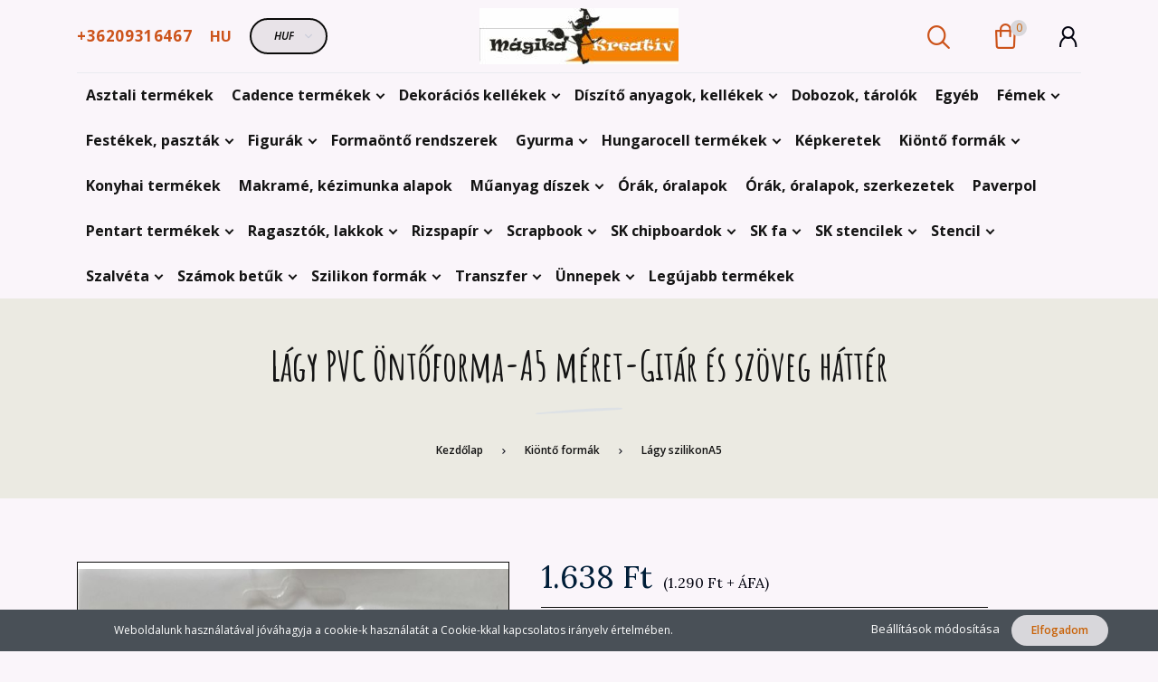

--- FILE ---
content_type: text/html; charset=UTF-8
request_url: https://magikakreativ.hu/lagy-pvc-ontoforma-a5-meret-gitar-es-szoveg-hatter-12405
body_size: 22626
content:
<!DOCTYPE html>
<!--[if lt IE 7]>      <html class="no-js lt-ie10 lt-ie9 lt-ie8 lt-ie7" lang="hu" dir="ltr"> <![endif]-->
<!--[if IE 7]>         <html class="no-js lt-ie10 lt-ie9 lt-ie8" lang="hu" dir="ltr"> <![endif]-->
<!--[if IE 8]>         <html class="no-js lt-ie10 lt-ie9" lang="hu" dir="ltr"> <![endif]-->
<!--[if IE 9]>         <html class="no-js lt-ie10" lang="hu" dir="ltr"> <![endif]-->
<!--[if gt IE 10]><!--> <html class="no-js" lang="hu" dir="ltr"> <!--<![endif]-->
<head>
    <title>Lágy PVC Öntőforma-A5 méret-Gitár és szöveg háttér - Mágika Kreatív - kreatív hobbi</title>
    <meta charset="utf-8">
    <meta name="description" content="Lágy PVC Öntőforma-A5 méret-Gitár és szöveg háttér termékünk most 1.638 Ft-os áron elérhető. Vásároljon kényelmesen és biztonságosan webáruházunkból, akár percek alatt!">
    <meta name="robots" content="index, follow">
    <link rel="image_src" href="https://magikakreativ.cdn.shoprenter.hu/custom/magikakreativ/image/data/K3PTA5/K3PTA5637.jpg.webp?lastmod=1720247621.1699782498">
    <meta property="og:title" content="Lágy PVC Öntőforma-A5 méret-Gitár és szöveg háttér" />
    <meta property="og:type" content="product" />
    <meta property="og:url" content="https://magikakreativ.hu/lagy-pvc-ontoforma-a5-meret-gitar-es-szoveg-hatter-12405" />
    <meta property="og:image" content="https://magikakreativ.cdn.shoprenter.hu/custom/magikakreativ/image/cache/w955h500q100/K3PTA5/K3PTA5637.jpg.webp?lastmod=1720247621.1699782498" />
    <meta property="og:description" content="Lágy PVC Öntőforma-A5 méret-Sir Vagabond New York windows" />
    <link href="https://magikakreativ.cdn.shoprenter.hu/custom/magikakreativ/image/data/M%C3%A1gika1log%C3%B3.jpg?lastmod=1618573376.1699782498" rel="icon" />
    <link href="https://magikakreativ.cdn.shoprenter.hu/custom/magikakreativ/image/data/M%C3%A1gika1log%C3%B3.jpg?lastmod=1618573376.1699782498" rel="apple-touch-icon" />
    <base href="https://magikakreativ.hu:443" />

    <meta name="viewport" content="width=device-width, initial-scale=1">
            <link href="https://magikakreativ.hu/lagy-pvc-ontoforma-a5-meret-gitar-es-szoveg-hatter-12405" rel="canonical">
    
        <link rel="preconnect" href="https://fonts.googleapis.com">
    <link rel="preconnect" href="https://fonts.gstatic.com" crossorigin>
    <link href="https://fonts.googleapis.com/css2?family=Amatic+SC:wght@700&family=Lora:ital,wght@0,400;0,700;1,400;1,700&family=Open+Sans:ital,wght@0,300;0,400;0,600;0,700;0,800;1,300;1,400;1,600;1,700;1,800&display=swap" rel="stylesheet">
        
            
            <link rel="stylesheet" href="https://magikakreativ.cdn.shoprenter.hu/web/compiled/css/fancybox2.css?v=1768402760" media="screen">
            <link rel="stylesheet" href="https://magikakreativ.cdn.shoprenter.hu/custom/magikakreativ/catalog/view/theme/korfu_global/style/1726222080.1556090780.0.1620793955.css?v=null.1699782498" media="screen">
        <script>
        window.nonProductQuality = 100;
    </script>
    <script src="//ajax.googleapis.com/ajax/libs/jquery/1.10.2/jquery.min.js"></script>
    <script>window.jQuery || document.write('<script src="https://magikakreativ.cdn.shoprenter.hu/catalog/view/javascript/jquery/jquery-1.10.2.min.js?v=1484139539"><\/script>')</script>

    
            
    
            
        <script src="//cdnjs.cloudflare.com/ajax/libs/popper.js/1.12.5/umd/popper.min.js"></script>
    <script src="//cdnjs.cloudflare.com/ajax/libs/twitter-bootstrap/4.1.3/js/bootstrap.min.js"></script>
    <!-- Header JavaScript codes -->
            <script src="https://magikakreativ.cdn.shoprenter.hu/web/compiled/js/base_body.js?v=1768402759"></script>
                    <script src="https://magikakreativ.cdn.shoprenter.hu/web/compiled/js/countdown.js?v=1768402759"></script>
                    <script src="https://magikakreativ.cdn.shoprenter.hu/web/compiled/js/legacy_newsletter.js?v=1768402759"></script>
                    <script src="https://magikakreativ.cdn.shoprenter.hu/web/compiled/js/base.js?v=1768402759"></script>
                    <script src="https://magikakreativ.cdn.shoprenter.hu/web/compiled/js/fancybox2.js?v=1768402759"></script>
                    <script src="https://magikakreativ.cdn.shoprenter.hu/web/compiled/js/before_starter.js?v=1768402759"></script>
                    <script src="https://magikakreativ.cdn.shoprenter.hu/web/compiled/js/productreview.js?v=1768402759"></script>
                    <script src="https://magikakreativ.cdn.shoprenter.hu/web/compiled/js/before_starter2_productpage.js?v=1768402759"></script>
                    <script src="https://magikakreativ.cdn.shoprenter.hu/web/compiled/js/before_starter2_head.js?v=1768402759"></script>
                    <script src="https://magikakreativ.cdn.shoprenter.hu/web/compiled/js/nanobar.js?v=1768402759"></script>
                    <!-- Header jQuery onLoad scripts -->
    <script>
        window.countdownFormat = '%D:%H:%M:%S';
        //<![CDATA[
        var BASEURL = 'https://magikakreativ.hu';
Currency = {"symbol_left":"","symbol_right":" Ft","decimal_place":0,"decimal_point":",","thousand_point":".","currency":"HUF","value":1};
var ShopRenter = ShopRenter || {}; ShopRenter.product = {"id":12405,"sku":"PTA5637","currency":"HUF","unitName":"db","price":1638,"name":"L\u00e1gy PVC \u00d6nt\u0151forma-A5 m\u00e9ret-Git\u00e1r \u00e9s sz\u00f6veg h\u00e1tt\u00e9r","brand":"","currentVariant":[],"parent":{"id":12405,"sku":"PTA5637","unitName":"db","price":1638,"name":"L\u00e1gy PVC \u00d6nt\u0151forma-A5 m\u00e9ret-Git\u00e1r \u00e9s sz\u00f6veg h\u00e1tt\u00e9r"}};

        $(document).ready(function(){
        // DOM ready
            
                $('.fancybox').fancybox({
                    maxWidth: 820,
                    maxHeight: 650,
                    afterLoad: function(){
                        wrapCSS = $(this.element).data('fancybox-wrapcss');
                        if(wrapCSS){
                            $('.fancybox-wrap').addClass(wrapCSS);
                        }
                    },
                    helpers: {
                        thumbs: {
                            width: 50,
                            height: 50
                        }
                    }
                });
                $('.fancybox-inline').fancybox({
                    maxWidth: 820,
                    maxHeight: 650,
                    type:'inline'
                });
                

        // /DOM ready
        });
        $(window).load(function(){
        // OnLoad
            new WishlistHandler('wishlist-add','');

        // /OnLoad
        });
        //]]>
    </script>
    
        <script src="https://magikakreativ.cdn.shoprenter.hu/web/compiled/js/vue/manifest.bundle.js?v=1768402756"></script>
<script>
    var ShopRenter = ShopRenter || {};
    ShopRenter.onCartUpdate = function (callable) {
        document.addEventListener('cartChanged', callable)
    };
    ShopRenter.onItemAdd = function (callable) {
        document.addEventListener('AddToCart', callable)
    };
    ShopRenter.onItemDelete = function (callable) {
        document.addEventListener('deleteCart', callable)
    };
    ShopRenter.onSearchResultViewed = function (callable) {
        document.addEventListener('AuroraSearchResultViewed', callable)
    };
    ShopRenter.onSubscribedForNewsletter = function (callable) {
        document.addEventListener('AuroraSubscribedForNewsletter', callable)
    };
    ShopRenter.onCheckoutInitiated = function (callable) {
        document.addEventListener('AuroraCheckoutInitiated', callable)
    };
    ShopRenter.onCheckoutShippingInfoAdded = function (callable) {
        document.addEventListener('AuroraCheckoutShippingInfoAdded', callable)
    };
    ShopRenter.onCheckoutPaymentInfoAdded = function (callable) {
        document.addEventListener('AuroraCheckoutPaymentInfoAdded', callable)
    };
    ShopRenter.onCheckoutOrderConfirmed = function (callable) {
        document.addEventListener('AuroraCheckoutOrderConfirmed', callable)
    };
    ShopRenter.onCheckoutOrderPaid = function (callable) {
        document.addEventListener('AuroraOrderPaid', callable)
    };
    ShopRenter.onCheckoutOrderPaidUnsuccessful = function (callable) {
        document.addEventListener('AuroraOrderPaidUnsuccessful', callable)
    };
    ShopRenter.onProductPageViewed = function (callable) {
        document.addEventListener('AuroraProductPageViewed', callable)
    };
    ShopRenter.onMarketingConsentChanged = function (callable) {
        document.addEventListener('AuroraMarketingConsentChanged', callable)
    };
    ShopRenter.onCustomerRegistered = function (callable) {
        document.addEventListener('AuroraCustomerRegistered', callable)
    };
    ShopRenter.onCustomerLoggedIn = function (callable) {
        document.addEventListener('AuroraCustomerLoggedIn', callable)
    };
    ShopRenter.onCustomerUpdated = function (callable) {
        document.addEventListener('AuroraCustomerUpdated', callable)
    };
    ShopRenter.onCartPageViewed = function (callable) {
        document.addEventListener('AuroraCartPageViewed', callable)
    };
    ShopRenter.customer = {"userId":0,"userClientIP":"18.222.178.48","userGroupId":8,"customerGroupTaxMode":"gross","customerGroupPriceMode":"gross_net_tax","email":"","phoneNumber":"","name":{"firstName":"","lastName":""}};
    ShopRenter.theme = {"name":"korfu_global","family":"korfu","parent":"bootstrap"};
    ShopRenter.shop = {"name":"magikakreativ","locale":"hu","currency":{"code":"HUF","rate":1},"domain":"magikakreativ.myshoprenter.hu"};
    ShopRenter.page = {"route":"product\/product","queryString":"lagy-pvc-ontoforma-a5-meret-gitar-es-szoveg-hatter-12405"};

    ShopRenter.formSubmit = function (form, callback) {
        callback();
    };

    let loadedAsyncScriptCount = 0;
    function asyncScriptLoaded(position) {
        loadedAsyncScriptCount++;
        if (position === 'body') {
            if (document.querySelectorAll('.async-script-tag').length === loadedAsyncScriptCount) {
                if (/complete|interactive|loaded/.test(document.readyState)) {
                    document.dispatchEvent(new CustomEvent('asyncScriptsLoaded', {}));
                } else {
                    document.addEventListener('DOMContentLoaded', () => {
                        document.dispatchEvent(new CustomEvent('asyncScriptsLoaded', {}));
                    });
                }
            }
        }
    }
</script>


                    <script type="text/javascript" src="https://magikakreativ.cdn.shoprenter.hu/web/compiled/js/vue/customerEventDispatcher.bundle.js?v=1768402756"></script>




    
    
                
            
            <script>window.dataLayer=window.dataLayer||[];function gtag(){dataLayer.push(arguments)};var ShopRenter=ShopRenter||{};ShopRenter.config=ShopRenter.config||{};ShopRenter.config.googleConsentModeDefaultValue="denied";</script>                        <script type="text/javascript" src="https://magikakreativ.cdn.shoprenter.hu/web/compiled/js/vue/googleConsentMode.bundle.js?v=1768402756"></script>

            
            
            
            
            
    
</head>

    

<body id="body" class="bootstrap-body page-body flypage_body body-pathway-inside desktop-device-body body-pathway-inside korfu_global-body show-quantity-in-module " role="document">
            
    




            

<!-- cached --><div id="firstLogNanobar" class="Fixed aurora-nanobar aurora-nanobar-firstlogin">
    <div class="aurora-nanobar-container">
        <span id="nanoTextCookies" class="aurora-nanobar-text"
              style="font-size: 12px;">Weboldalunk használatával jóváhagyja a cookie-k használatát a Cookie-kkal kapcsolatos irányelv értelmében.
        </span>
        <div class="aurora-nanobar-buttons-wrapper nanobar-buttons">
            <a id ="aurora-nanobar-settings-button" href="">
                <span>Beállítások módosítása</span>
            </a>
            <a id="auroraNanobarCloseCookies" href="" class="button btn btn-primary aurora-nanobar-btn" data-button-save-text="Beállítások mentése">
                <span>Elfogadom</span>
            </a>
        </div>
        <div class="aurora-nanobar-cookies" style="display: none;">
            <div class="form-group">
                <label><input type="checkbox" name="required_cookies" id="required-cookies" disabled="disabled" checked="checked" /> Szükséges cookie-k</label>
                <div class="cookies-help-text">
                    Ezek a cookie-k segítenek abban, hogy a webáruház használható és működőképes legyen.
                </div>
            </div>
            <div class="form-group">
                <label>
                    <input type="checkbox" name="marketing_cookies" id="marketing-cookies"
                             checked />
                    Marketing cookie-k
                </label>
                <div class="cookies-help-text">
                    Ezeket a cookie-k segítenek abban, hogy az Ön érdeklődési körének megfelelő reklámokat és termékeket jelenítsük meg a webáruházban.
                </div>
            </div>
        </div>
    </div>
</div>

<script>

    (function ($) {
        $(document).ready(function () {
            new AuroraNanobar.FirstLogNanobarCheckbox(jQuery('#firstLogNanobar'), 'bottom');
        });
    })(jQuery);

</script>
<!-- /cached -->
<!-- cached --><div id="freeShippingNanobar" class="Fixed aurora-nanobar aurora-nanobar-freeshipping">
    <div class="aurora-nanobar-container">
        <span id="auroraNanobarClose" class="aurora-nanobar-close-x"><i class="fa fa-times sr-icon-times"></i></span>
        <span id="nanoText" class="aurora-nanobar-text"></span>
    </div>
</div>

<script>$(document).ready(function(){document.nanobarInstance=new AuroraNanobar.FreeShippingNanobar($('#freeShippingNanobar'),'bottom','0','','1');});</script><!-- /cached -->
    
                <!-- cached -->




            







    
    
<link media="screen and (max-width: 992px)" rel="stylesheet" href="https://magikakreativ.cdn.shoprenter.hu/catalog/view/javascript/jquery/jquery-mmenu/dist/css/jquery.mmenu.all.css?v=1484139539">
<script src="https://cdnjs.cloudflare.com/ajax/libs/jQuery.mmenu/7.0.0/jquery.mmenu.all.js"></script>
<script src="https://cdnjs.cloudflare.com/ajax/libs/jQuery.mmenu/7.0.0/addons/counters/jquery.mmenu.counters.js"></script>

<link rel="stylesheet" href="https://cdnjs.cloudflare.com/ajax/libs/jQuery.mmenu/7.0.0/jquery.mmenu.css" />
<link rel="stylesheet" href="https://cdnjs.cloudflare.com/ajax/libs/jQuery.mmenu/7.0.0/addons/counters/jquery.mmenu.counters.css" />
<link rel="stylesheet" href="https://cdnjs.cloudflare.com/ajax/libs/jQuery.mmenu/7.0.0/extensions/effects/jquery.mmenu.effects.css" />
<link rel="stylesheet" href="https://cdnjs.cloudflare.com/ajax/libs/jQuery.mmenu/7.0.0/extensions/borderstyle/jquery.mmenu.borderstyle.css" />
<link rel="stylesheet" href="https://cdnjs.cloudflare.com/ajax/libs/jQuery.mmenu/7.0.0/extensions/positioning/jquery.mmenu.positioning.css" />

<script src="https://magikakreativ.cdn.shoprenter.hu/catalog/view/javascript/jquery/product_count_in_cart.js?v=1530610005"></script>


<script>
    $(document).ready(function(){var $mmenu=$('#menu-nav').mmenu({navbar:{add:'Menü'},extensions:["left","border-full","fx-panels-slide-100","fx-menu-slide","fx-listitems-slide"],counters:true});var $hamburgerIcon=$("#hamburger-icon");var menuAPI=$mmenu.data("mmenu");$hamburgerIcon.on("click",function(){menuAPI.open();});menuAPI.bind("open:finish",function(){setTimeout(function(){$hamburgerIcon.addClass("is-active");},100);});menuAPI.bind("close:finish",function(){setTimeout(function(){$hamburgerIcon.removeClass("is-active");},100);});function setLanguagesMobile(type){$('.'+type+'-change-mobile').click(function(e){e.preventDefault();$('#'+type+'_value_mobile').attr('value',$(this).data('value'));$('#mobile_'+type+'_form').submit();});}
setLanguagesMobile('language');setLanguagesMobile('currency');});</script>

<form action="index.php" method="post" enctype="multipart/form-data" id="mobile_currency_form">
    <input id="currency_value_mobile" type="hidden" value="" name="currency_id"/>
</form>

<form action="index.php" method="post" enctype="multipart/form-data" id="mobile_language_form">
    <input id="language_value_mobile" type="hidden" value="" name="language_code"/>
</form>


<div id="menu-nav">
    <ul>
                            <li class="mm-title mm-group-title"><span><i class="sr-icon-tags"></i> Kategóriák</span></li>
    
    <li>
    <a href="https://magikakreativ.hu/asztali-termekek-259">            <h3 class="category-list-link-text">Asztali termékek</h3>
        </a>
    </li><li>
    <a href="https://magikakreativ.hu/cadence-termekek-420">            <h3 class="category-list-link-text">Cadence termékek</h3>
        </a>
            <ul><li>
    <a href="https://magikakreativ.hu/cadence-termekek-420/antikolok-551">            Antikolók
        </a>
    </li><li>
    <a href="https://magikakreativ.hu/cadence-termekek-420/formaonto-rendszerek-423">            Formaöntő rendszerek
        </a>
    </li><li>
    <a href="https://magikakreativ.hu/cadence-termekek-420/transzfer-598">            Transzfer
        </a>
            <ul><li>
    <a href="https://magikakreativ.hu/cadence-termekek-420/transzfer-598/csipke-transzfer-628">            Csipke transzfer
        </a>
    </li><li>
    <a href="https://magikakreativ.hu/cadence-termekek-420/transzfer-598/floral-618">            Floral
        </a>
    </li><li>
    <a href="https://magikakreativ.hu/cadence-termekek-420/transzfer-598/gulsun-ulku-612">            Gülsün Ülkü
        </a>
    </li><li>
    <a href="https://magikakreativ.hu/cadence-termekek-420/transzfer-598/homedecor-606">            Homedecor
        </a>
    </li><li>
    <a href="https://magikakreativ.hu/cadence-termekek-420/transzfer-598/textiltranszfer-601">            Textiltranszfer
        </a>
    </li><li>
    <a href="https://magikakreativ.hu/cadence-termekek-420/transzfer-598/universal-624">            Universal
        </a>
    </li></ul>
    </li></ul>
    </li><li>
    <a href="https://magikakreativ.hu/dekoracios-kellekek-366">            <h3 class="category-list-link-text">Dekorációs kellékek</h3>
        </a>
            <ul><li>
    <a href="https://magikakreativ.hu/dekoracios-kellekek-366/husvet-369">            Húsvét
        </a>
    </li></ul>
    </li><li>
    <a href="https://magikakreativ.hu/diszito-anyagok-kellekek-207">            <h3 class="category-list-link-text">Díszítő anyagok, kellékek</h3>
        </a>
            <ul><li>
    <a href="https://magikakreativ.hu/diszito-anyagok-kellekek-207/ecset-297">            Ecset
        </a>
    </li><li>
    <a href="https://magikakreativ.hu/diszito-anyagok-kellekek-207/festo-kellek-298">            Festő kellék
        </a>
    </li><li>
    <a href="https://magikakreativ.hu/diszito-anyagok-kellekek-207/filc-anyag-208">            Filc anyag
        </a>
    </li><li>
    <a href="https://magikakreativ.hu/diszito-anyagok-kellekek-207/kiegeszito-termekek-655">            Kiegészítő termékek
        </a>
    </li><li>
    <a href="https://magikakreativ.hu/diszito-anyagok-kellekek-207/szalagok-557">            Szalagok
        </a>
    </li><li>
    <a href="https://magikakreativ.hu/diszito-anyagok-kellekek-207/szerszamok-299">            Szerszámok
        </a>
    </li></ul>
    </li><li>
    <a href="https://magikakreativ.hu/dobozok-tarolok-258">            <h3 class="category-list-link-text">Dobozok, tárolók</h3>
        </a>
    </li><li>
    <a href="https://magikakreativ.hu/egyeb-318">            <h3 class="category-list-link-text">Egyéb</h3>
        </a>
    </li><li>
    <a href="https://magikakreativ.hu/femek-561">            <h3 class="category-list-link-text">Fémek</h3>
        </a>
            <ul><li>
    <a href="https://magikakreativ.hu/femek-561/egyeb-562">            egyéb
        </a>
    </li><li>
    <a href="https://magikakreativ.hu/femek-561/vasalatok-563">            vasalatok
        </a>
    </li><li>
    <a href="https://magikakreativ.hu/femek-561/veretek-medalok-diszito-elemek-564">            veretek, medálok, díszítő elemek
        </a>
    </li></ul>
    </li><li>
    <a href="https://magikakreativ.hu/festekek-pasztak-194">            <h3 class="category-list-link-text">Festékek, paszták</h3>
        </a>
            <ul><li>
    <a href="https://magikakreativ.hu/festekek-pasztak-194/alapozok-202">            Alapozók
        </a>
    </li><li>
    <a href="https://magikakreativ.hu/festekek-pasztak-194/pasztak-264">            Paszták
        </a>
            <ul><li>
    <a href="https://magikakreativ.hu/festekek-pasztak-194/pasztak-264/gelpasztak-406">            Gélpaszták
        </a>
    </li><li>
    <a href="https://magikakreativ.hu/festekek-pasztak-194/pasztak-264/strukturalo-pasztak-403">            Struktúráló paszták
        </a>
    </li><li>
    <a href="https://magikakreativ.hu/festekek-pasztak-194/pasztak-264/wax-viaszpaszta-391">            wax-viaszpaszta
        </a>
    </li></ul>
    </li></ul>
    </li><li>
    <a href="https://magikakreativ.hu/figurak-310">            <h3 class="category-list-link-text">Figurák</h3>
        </a>
            <ul><li>
    <a href="https://magikakreativ.hu/figurak-310/formak-311">            Formák
        </a>
            <ul><li>
    <a href="https://magikakreativ.hu/figurak-310/formak-311/bebi-546">            Bébi
        </a>
    </li><li>
    <a href="https://magikakreativ.hu/figurak-310/formak-311/egyeb-523">            Egyéb
        </a>
    </li><li>
    <a href="https://magikakreativ.hu/figurak-310/formak-311/farsang-351">            farsang
        </a>
    </li><li>
    <a href="https://magikakreativ.hu/figurak-310/formak-311/hazikok-kiegeszitok-312">            házikók, kiegészítők
        </a>
    </li><li>
    <a href="https://magikakreativ.hu/figurak-310/formak-311/szivek-514">            Szivek
        </a>
    </li></ul>
    </li><li>
    <a href="https://magikakreativ.hu/figurak-310/hazikok-kiegeszitok-508">            házikók, kiegészítők
        </a>
    </li></ul>
    </li><li>
    <a href="https://magikakreativ.hu/kionto-porok-284">            <h3 class="category-list-link-text">Formaöntő rendszerek</h3>
        </a>
    </li><li>
    <a href="https://magikakreativ.hu/gyurma-282">            <h3 class="category-list-link-text">Gyurma</h3>
        </a>
            <ul><li>
    <a href="https://magikakreativ.hu/gyurma-282/levegon-szarado-283">            Levegőn száradó
        </a>
    </li></ul>
    </li><li>
    <a href="https://magikakreativ.hu/hungarocell-termekek-372">            <h3 class="category-list-link-text">Hungarocell termékek</h3>
        </a>
            <ul><li>
    <a href="https://magikakreativ.hu/hungarocell-termekek-372/egyeb-570">            Egyéb
        </a>
    </li><li>
    <a href="https://magikakreativ.hu/hungarocell-termekek-372/gombok-581">            Gömbök
        </a>
    </li><li>
    <a href="https://magikakreativ.hu/hungarocell-termekek-372/koszoru-578">            Koszorú
        </a>
    </li><li>
    <a href="https://magikakreativ.hu/hungarocell-termekek-372/kup-572">            Kúp
        </a>
    </li><li>
    <a href="https://magikakreativ.hu/hungarocell-termekek-372/sziv-575">            Szív
        </a>
    </li><li>
    <a href="https://magikakreativ.hu/hungarocell-termekek-372/tojas-375">            Tojás
        </a>
    </li><li>
    <a href="https://magikakreativ.hu/hungarocell-termekek-372/tok-584">            Tök
        </a>
    </li></ul>
    </li><li>
    <a href="https://magikakreativ.hu/kepkeretek-552">            <h3 class="category-list-link-text">Képkeretek</h3>
        </a>
    </li><li>
    <a href="https://magikakreativ.hu/kionto-formak-276">            <h3 class="category-list-link-text">Kiöntő formák</h3>
        </a>
            <ul><li>
    <a href="https://magikakreativ.hu/kionto-formak-276/lagy-szilikona4-281">            Lágy szilikonA4
        </a>
    </li><li>
    <a href="https://magikakreativ.hu/kionto-formak-276/lagy-szilikona5-321">            Lágy szilikonA5
        </a>
    </li></ul>
    </li><li>
    <a href="https://magikakreativ.hu/konyhai-termekek-257">            <h3 class="category-list-link-text">Konyhai termékek</h3>
        </a>
    </li><li>
    <a href="https://magikakreativ.hu/makrame-kezimunka-alapok-565">            <h3 class="category-list-link-text">Makramé, kézimunka alapok</h3>
        </a>
    </li><li>
    <a href="https://magikakreativ.hu/muanyag-diszek-316">            <h3 class="category-list-link-text">Műanyag díszek</h3>
        </a>
            <ul><li>
    <a href="https://magikakreativ.hu/muanyag-diszek-316/atlatszo-muanyag-558">            Átlátszó műanyag
        </a>
    </li><li>
    <a href="https://magikakreativ.hu/muanyag-diszek-316/feher-muanyag-317">            Fehér műanyag
        </a>
    </li></ul>
    </li><li>
    <a href="https://magikakreativ.hu/orak-oralapok-541">            <h3 class="category-list-link-text">Órák, óralapok</h3>
        </a>
    </li><li>
    <a href="https://magikakreativ.hu/orak-oralapok-szerkezetek-525">            <h3 class="category-list-link-text">Órák, óralapok, szerkezetek</h3>
        </a>
    </li><li>
    <a href="https://magikakreativ.hu/paverpol-210">            <h3 class="category-list-link-text">Paverpol</h3>
        </a>
    </li><li>
    <a href="https://magikakreativ.hu/pentart-termekek-394">            <h3 class="category-list-link-text">Pentart termékek</h3>
        </a>
            <ul><li>
    <a href="https://magikakreativ.hu/pentart-termekek-394/akril-festekek-397">            Akril festékek
        </a>
    </li><li>
    <a href="https://magikakreativ.hu/pentart-termekek-394/formaonto-rendszerek-426">            Formaöntő rendszerek
        </a>
    </li><li>
    <a href="https://magikakreativ.hu/pentart-termekek-394/pasztak-400">            Paszták
        </a>
    </li></ul>
    </li><li>
    <a href="https://magikakreativ.hu/ragasztok-lakkok-205">            <h3 class="category-list-link-text">Ragasztók, lakkok</h3>
        </a>
            <ul><li>
    <a href="https://magikakreativ.hu/ragasztok-lakkok-205/decoupage-206">            Decoupage
        </a>
    </li></ul>
    </li><li>
    <a href="https://magikakreativ.hu/rizspapir-240">            <h3 class="category-list-link-text">Rizspapír</h3>
        </a>
            <ul><li>
    <a href="https://magikakreativ.hu/rizspapir-240/a3-302">            A3
        </a>
            <ul><li>
    <a href="https://magikakreativ.hu/rizspapir-240/a3-302/allat-305">            Állat
        </a>
    </li><li>
    <a href="https://magikakreativ.hu/rizspapir-240/a3-302/egyeb-306">            Egyéb
        </a>
    </li><li>
    <a href="https://magikakreativ.hu/rizspapir-240/a3-302/emberek-308">            Emberek
        </a>
    </li><li>
    <a href="https://magikakreativ.hu/rizspapir-240/a3-302/figurak-303">            Figurák
        </a>
    </li><li>
    <a href="https://magikakreativ.hu/rizspapir-240/a3-302/karacsony-326">            Karácsony
        </a>
    </li><li>
    <a href="https://magikakreativ.hu/rizspapir-240/a3-302/noveny-304">            Növény
        </a>
    </li><li>
    <a href="https://magikakreativ.hu/rizspapir-240/a3-302/vit-tenger-307">            Vít-tenger
        </a>
    </li></ul>
    </li><li>
    <a href="https://magikakreativ.hu/rizspapir-240/a4-241">            A4
        </a>
            <ul><li>
    <a href="https://magikakreativ.hu/rizspapir-240/a4-241/allatok-247">            Állatok
        </a>
    </li><li>
    <a href="https://magikakreativ.hu/rizspapir-240/a4-241/angyalok-330">            Angyalok
        </a>
    </li><li>
    <a href="https://magikakreativ.hu/rizspapir-240/a4-241/bebis-360">            Bébis
        </a>
    </li><li>
    <a href="https://magikakreativ.hu/rizspapir-240/a4-241/egyeb-245">            Egyéb
        </a>
    </li><li>
    <a href="https://magikakreativ.hu/rizspapir-240/a4-241/elorendeles-674">            Előrendelés
        </a>
    </li><li>
    <a href="https://magikakreativ.hu/rizspapir-240/a4-241/emberek-246">            Emberek
        </a>
    </li><li>
    <a href="https://magikakreativ.hu/rizspapir-240/a4-241/eskuvo-677">            Esküvő
        </a>
    </li><li>
    <a href="https://magikakreativ.hu/rizspapir-240/a4-241/figurak-250">            Figurák
        </a>
    </li><li>
    <a href="https://magikakreativ.hu/rizspapir-240/a4-241/film-344">            Film
        </a>
    </li><li>
    <a href="https://magikakreativ.hu/rizspapir-240/a4-241/halloween-512">            Halloween
        </a>
    </li><li>
    <a href="https://magikakreativ.hu/rizspapir-240/a4-241/husvet-243">            Húsvét
        </a>
    </li><li>
    <a href="https://magikakreativ.hu/rizspapir-240/a4-241/jarmu-252">            Jármű
        </a>
    </li><li>
    <a href="https://magikakreativ.hu/rizspapir-240/a4-241/karacsony-323">            Karácsony
        </a>
    </li><li>
    <a href="https://magikakreativ.hu/rizspapir-240/a4-241/konyha-242">            Konyha
        </a>
    </li><li>
    <a href="https://magikakreativ.hu/rizspapir-240/a4-241/misztikum-249">            Misztikum
        </a>
    </li><li>
    <a href="https://magikakreativ.hu/rizspapir-240/a4-241/noveny-244">            Növény
        </a>
    </li><li>
    <a href="https://magikakreativ.hu/rizspapir-240/a4-241/osz-509">            Ősz
        </a>
    </li><li>
    <a href="https://magikakreativ.hu/rizspapir-240/a4-241/steampunk-378">            Steampunk
        </a>
    </li><li>
    <a href="https://magikakreativ.hu/rizspapir-240/a4-241/tajkepek-333">            Tájképek
        </a>
    </li><li>
    <a href="https://magikakreativ.hu/rizspapir-240/a4-241/viz-tenger-248">            Víz-tenger
        </a>
    </li><li>
    <a href="https://magikakreativ.hu/rizspapir-240/a4-241/zene-251">            Zene
        </a>
    </li></ul>
    </li></ul>
    </li><li>
    <a href="https://magikakreativ.hu/scrapbook-668">            <h3 class="category-list-link-text">Scrapbook</h3>
        </a>
            <ul><li>
    <a href="https://magikakreativ.hu/scrapbook-668/kiegeszitok-671">            Kiegészítők
        </a>
    </li></ul>
    </li><li>
    <a href="https://magikakreativ.hu/3d-stencil-174">            <h3 class="category-list-link-text">SK chipboardok</h3>
        </a>
            <ul><li>
    <a href="https://magikakreativ.hu/3d-stencil-174/st0-5x195-cm-175">            Állatok
        </a>
    </li><li>
    <a href="https://magikakreativ.hu/3d-stencil-174/tenger-413">            Tenger
        </a>
    </li><li>
    <a href="https://magikakreativ.hu/3d-stencil-174/zene-320">            Zene
        </a>
    </li></ul>
    </li><li>
    <a href="https://magikakreativ.hu/sajat-gyartasu-lezervagott-fa-termekek-157">            <h3 class="category-list-link-text">SK fa</h3>
        </a>
            <ul><li>
    <a href="https://magikakreativ.hu/sajat-gyartasu-lezervagott-fa-termekek-157/anyak-napja-176">            Anyák napja
        </a>
    </li><li>
    <a href="https://magikakreativ.hu/sajat-gyartasu-lezervagott-fa-termekek-157/baba-szuletes-189">            Baba születés
        </a>
    </li><li>
    <a href="https://magikakreativ.hu/sajat-gyartasu-lezervagott-fa-termekek-157/falapok-158">            Falapok
        </a>
            <ul><li>
    <a href="https://magikakreativ.hu/sajat-gyartasu-lezervagott-fa-termekek-157/falapok-158/falapok-kor-263">            Falapok-kör
        </a>
    </li><li>
    <a href="https://magikakreativ.hu/sajat-gyartasu-lezervagott-fa-termekek-157/falapok-158/falapok-ovalis-286">            Falapok-ovális
        </a>
    </li><li>
    <a href="https://magikakreativ.hu/sajat-gyartasu-lezervagott-fa-termekek-157/falapok-158/orak-oralapok-528">            Órák, óralapok
        </a>
    </li><li>
    <a href="https://magikakreativ.hu/sajat-gyartasu-lezervagott-fa-termekek-157/falapok-158/tele-falapok-544">            Tele falapok
        </a>
    </li></ul>
    </li><li>
    <a href="https://magikakreativ.hu/sajat-gyartasu-lezervagott-fa-termekek-157/figurak-178">            Figurák
        </a>
            <ul><li>
    <a href="https://magikakreativ.hu/sajat-gyartasu-lezervagott-fa-termekek-157/figurak-178/formak-535">            Formák
        </a>
            <ul><li>
    <a href="https://magikakreativ.hu/sajat-gyartasu-lezervagott-fa-termekek-157/figurak-178/formak-535/viz-tenger-538">            Víz, tenger
        </a>
    </li></ul>
    </li></ul>
    </li><li>
    <a href="https://magikakreativ.hu/sajat-gyartasu-lezervagott-fa-termekek-157/husvet-180">            Húsvét
        </a>
    </li><li>
    <a href="https://magikakreativ.hu/sajat-gyartasu-lezervagott-fa-termekek-157/husvet-3d-560">            Húsvét 3D
        </a>
    </li></ul>
    </li><li>
    <a href="https://magikakreativ.hu/sajat-gyartasu-stencilek-167">            <h3 class="category-list-link-text">SK stencilek</h3>
        </a>
            <ul><li>
    <a href="https://magikakreativ.hu/sajat-gyartasu-stencilek-167/3d-stencil-168">            3D stencil
        </a>
            <ul><li>
    <a href="https://magikakreativ.hu/sajat-gyartasu-stencilek-167/3d-stencil-168/st0-5x195-cm-169">            ST0 - 5x19,5 cm
        </a>
    </li><li>
    <a href="https://magikakreativ.hu/sajat-gyartasu-stencilek-167/3d-stencil-168/st1-8x195-cm-170">            ST1 - 8x19,5 cm
        </a>
    </li><li>
    <a href="https://magikakreativ.hu/sajat-gyartasu-stencilek-167/3d-stencil-168/st2-145x195-cm-171">            ST2 - 14,5x19,5 cm
        </a>
    </li><li>
    <a href="https://magikakreativ.hu/sajat-gyartasu-stencilek-167/3d-stencil-168/st3-15-cm-172">            ST3 - 15 cm
        </a>
    </li><li>
    <a href="https://magikakreativ.hu/sajat-gyartasu-stencilek-167/3d-stencil-168/st4-szoveges-stencilek-173">            ST4 - szöveges stencilek
        </a>
    </li></ul>
    </li></ul>
    </li><li>
    <a href="https://magikakreativ.hu/stencil-553">            <h3 class="category-list-link-text">Stencil</h3>
        </a>
            <ul><li>
    <a href="https://magikakreativ.hu/stencil-553/stvv-vegyes-556">            STVV - vegyes
        </a>
    </li></ul>
    </li><li>
    <a href="https://magikakreativ.hu/szalveta-428">            <h3 class="category-list-link-text">Szalvéta</h3>
        </a>
            <ul><li>
    <a href="https://magikakreativ.hu/szalveta-428/allatok-431">            Állatok
        </a>
            <ul><li>
    <a href="https://magikakreativ.hu/szalveta-428/allatok-431/baglyok-459">            Baglyok
        </a>
    </li><li>
    <a href="https://magikakreativ.hu/szalveta-428/allatok-431/cicak-650">            Cicák
        </a>
    </li><li>
    <a href="https://magikakreativ.hu/szalveta-428/allatok-431/gemek-flamingok-462">            Gémek, Flamingók
        </a>
    </li><li>
    <a href="https://magikakreativ.hu/szalveta-428/allatok-431/katicak-434">            Katicák
        </a>
    </li><li>
    <a href="https://magikakreativ.hu/szalveta-428/allatok-431/lovak-483">            Lovak
        </a>
    </li><li>
    <a href="https://magikakreativ.hu/szalveta-428/allatok-431/madarak-468">            Madarak
        </a>
    </li><li>
    <a href="https://magikakreativ.hu/szalveta-428/allatok-431/mehek-455">            Méhek
        </a>
    </li><li>
    <a href="https://magikakreativ.hu/szalveta-428/allatok-431/papagajok-465">            Papagájok
        </a>
    </li><li>
    <a href="https://magikakreativ.hu/szalveta-428/allatok-431/pillangok-lepkek-437">            Pillangók-Lepkék
        </a>
    </li><li>
    <a href="https://magikakreativ.hu/szalveta-428/allatok-431/szitakotok-458">            Szitakötők
        </a>
    </li><li>
    <a href="https://magikakreativ.hu/szalveta-428/allatok-431/tel-471">            Tél
        </a>
    </li></ul>
    </li><li>
    <a href="https://magikakreativ.hu/szalveta-428/angyalok-475">            Angyalok
        </a>
    </li><li>
    <a href="https://magikakreativ.hu/szalveta-428/baba-szuletes-629">            Baba születés
        </a>
    </li><li>
    <a href="https://magikakreativ.hu/szalveta-428/csajos-nocis-638">            Csajos, nőcis
        </a>
    </li><li>
    <a href="https://magikakreativ.hu/szalveta-428/edesseg-659">            Édesség
        </a>
    </li><li>
    <a href="https://magikakreativ.hu/szalveta-428/eskuvo-631">            Esküvő
        </a>
    </li><li>
    <a href="https://magikakreativ.hu/szalveta-428/festmeny-634">            Festmény
        </a>
    </li><li>
    <a href="https://magikakreativ.hu/szalveta-428/filmes-635">            Filmes
        </a>
    </li><li>
    <a href="https://magikakreativ.hu/szalveta-428/gyerekek-478">            Gyerekek
        </a>
    </li><li>
    <a href="https://magikakreativ.hu/szalveta-428/husvet-590">            Húsvét
        </a>
    </li><li>
    <a href="https://magikakreativ.hu/szalveta-428/italok-667">            Italok
        </a>
    </li><li>
    <a href="https://magikakreativ.hu/szalveta-428/jarmuvek-643">            Járművek
        </a>
    </li><li>
    <a href="https://magikakreativ.hu/szalveta-428/kave-657">            Kávé
        </a>
    </li><li>
    <a href="https://magikakreativ.hu/szalveta-428/konyha-664">            Konyha
        </a>
    </li><li>
    <a href="https://magikakreativ.hu/szalveta-428/pasis-639">            Pasis
        </a>
    </li><li>
    <a href="https://magikakreativ.hu/szalveta-428/sagen-481">            Sagen
        </a>
    </li><li>
    <a href="https://magikakreativ.hu/szalveta-428/sutik-474">            Sütik
        </a>
    </li><li>
    <a href="https://magikakreativ.hu/szalveta-428/szerelem-663">            Szerelem
        </a>
    </li><li>
    <a href="https://magikakreativ.hu/szalveta-428/tel-karacsony-485">            Tél-Karácsony
        </a>
            <ul><li>
    <a href="https://magikakreativ.hu/szalveta-428/tel-karacsony-485/cica-kutyus-497">            Cica-Kutyus
        </a>
    </li><li>
    <a href="https://magikakreativ.hu/szalveta-428/tel-karacsony-485/gyerekek-emberek-506">            Gyerekek, emberek
        </a>
    </li><li>
    <a href="https://magikakreativ.hu/szalveta-428/tel-karacsony-485/mackok-495">            Mackók
        </a>
    </li><li>
    <a href="https://magikakreativ.hu/szalveta-428/tel-karacsony-485/manok-488">            Manók
        </a>
    </li><li>
    <a href="https://magikakreativ.hu/szalveta-428/tel-karacsony-485/mokusok-500">            Mókusok
        </a>
    </li><li>
    <a href="https://magikakreativ.hu/szalveta-428/tel-karacsony-485/szarvasok-ozikek-503">            Szarvasok, őzikék
        </a>
    </li><li>
    <a href="https://magikakreativ.hu/szalveta-428/tel-karacsony-485/telapo-492">            Télapó
        </a>
    </li><li>
    <a href="https://magikakreativ.hu/szalveta-428/tel-karacsony-485/teli-sportok-489">            Téli sportok
        </a>
    </li></ul>
    </li><li>
    <a href="https://magikakreativ.hu/szalveta-428/utazas-644">            Utazás
        </a>
    </li><li>
    <a href="https://magikakreativ.hu/szalveta-428/viragok-440">            Virágok
        </a>
            <ul><li>
    <a href="https://magikakreativ.hu/szalveta-428/viragok-440/ho-gyongyvirag-653">            Hó- Gyöngyvirág
        </a>
    </li><li>
    <a href="https://magikakreativ.hu/szalveta-428/viragok-440/levendula-647">            Levendula
        </a>
    </li><li>
    <a href="https://magikakreativ.hu/szalveta-428/viragok-440/napraforgo-452">            Napraforgó
        </a>
    </li><li>
    <a href="https://magikakreativ.hu/szalveta-428/viragok-440/pipacs-662">            Pipacs
        </a>
    </li><li>
    <a href="https://magikakreativ.hu/szalveta-428/viragok-440/rozsak-446">            Rózsák
        </a>
    </li><li>
    <a href="https://magikakreativ.hu/szalveta-428/viragok-440/tulipan-449">            Tulipán
        </a>
    </li><li>
    <a href="https://magikakreativ.hu/szalveta-428/viragok-440/viragok-443">            Virágok
        </a>
    </li></ul>
    </li><li>
    <a href="https://magikakreativ.hu/szalveta-428/viz-tenger-641">            Víz, tenger
        </a>
    </li></ul>
    </li><li>
    <a href="https://magikakreativ.hu/szamok-betuk-529">            <h3 class="category-list-link-text">Számok betűk</h3>
        </a>
            <ul><li>
    <a href="https://magikakreativ.hu/szamok-betuk-529/szamok-532">            Számok
        </a>
    </li></ul>
    </li><li>
    <a href="https://magikakreativ.hu/szilikon-formak-217">            <h3 class="category-list-link-text">Szilikon formák</h3>
        </a>
            <ul><li>
    <a href="https://magikakreativ.hu/szilikon-formak-217/allatok-223">            Állatok
        </a>
            <ul><li>
    <a href="https://magikakreativ.hu/szilikon-formak-217/allatok-223/egyeb-319">            Egyéb
        </a>
    </li></ul>
    </li><li>
    <a href="https://magikakreativ.hu/szilikon-formak-217/angyalok-tunderek-224">            Angyalok, tündérek
        </a>
    </li><li>
    <a href="https://magikakreativ.hu/szilikon-formak-217/attetszo-professzionalis-417">            Áttetsző professzionális
        </a>
    </li><li>
    <a href="https://magikakreativ.hu/szilikon-formak-217/bebis-226">            Bébis
        </a>
    </li><li>
    <a href="https://magikakreativ.hu/szilikon-formak-217/csipke-mintak-222">            Csipke minták
        </a>
    </li><li>
    <a href="https://magikakreativ.hu/szilikon-formak-217/egyeb-219">            Egyéb
        </a>
    </li><li>
    <a href="https://magikakreativ.hu/szilikon-formak-217/figurak-225">            Figurák
        </a>
    </li><li>
    <a href="https://magikakreativ.hu/szilikon-formak-217/halloween-230">            Halloween
        </a>
    </li><li>
    <a href="https://magikakreativ.hu/szilikon-formak-217/indak-viragos-motivumok-221">            Indák, virágos motívumok
        </a>
    </li><li>
    <a href="https://magikakreativ.hu/szilikon-formak-217/novenyek-218">            Növények
        </a>
    </li><li>
    <a href="https://magikakreativ.hu/szilikon-formak-217/szamok-betuk-228">            Számok, betűk
        </a>
    </li><li>
    <a href="https://magikakreativ.hu/szilikon-formak-217/szivek-227">            Szívek
        </a>
    </li><li>
    <a href="https://magikakreativ.hu/szilikon-formak-217/tel-karacsony-229">            Tél, karácsony
        </a>
    </li><li>
    <a href="https://magikakreativ.hu/szilikon-formak-217/viz-tenger-220">            Víz, tenger
        </a>
    </li></ul>
    </li><li>
    <a href="https://magikakreativ.hu/transzfer-592">            <h3 class="category-list-link-text">Transzfer</h3>
        </a>
            <ul><li>
    <a href="https://magikakreativ.hu/transzfer-592/csipke-transzfer-625">            Csipke transzfer
        </a>
    </li><li>
    <a href="https://magikakreativ.hu/transzfer-592/floral-615">            Floral
        </a>
    </li><li>
    <a href="https://magikakreativ.hu/transzfer-592/gulsun-ulku-609">            Gülsün Ülkü
        </a>
    </li><li>
    <a href="https://magikakreativ.hu/transzfer-592/homedecor-603">            Homedecor
        </a>
    </li><li>
    <a href="https://magikakreativ.hu/transzfer-592/textiltranszfer-595">            Textiltranszfer
        </a>
    </li><li>
    <a href="https://magikakreativ.hu/transzfer-592/universal-621">            Universal
        </a>
    </li></ul>
    </li><li>
    <a href="https://magikakreativ.hu/unnepek-183">            <h3 class="category-list-link-text">Ünnepek</h3>
        </a>
            <ul><li>
    <a href="https://magikakreativ.hu/unnepek-183/anyak-napja-184">            Anyák napja
        </a>
            <ul><li>
    <a href="https://magikakreativ.hu/unnepek-183/anyak-napja-184/egyeb-414">            Egyéb
        </a>
    </li></ul>
    </li><li>
    <a href="https://magikakreativ.hu/unnepek-183/baba-szuletes-549">            Baba születés
        </a>
    </li><li>
    <a href="https://magikakreativ.hu/unnepek-183/eskuvo-293">            Esküvő
        </a>
    </li><li>
    <a href="https://magikakreativ.hu/unnepek-183/farsang-354">            Farsang
        </a>
    </li><li>
    <a href="https://magikakreativ.hu/unnepek-183/halloween-587">            Halloween
        </a>
    </li><li>
    <a href="https://magikakreativ.hu/unnepek-183/husvet-291">            Húsvét
        </a>
            <ul><li>
    <a href="https://magikakreativ.hu/unnepek-183/husvet-291/dekor-363">            Dekor
        </a>
    </li><li>
    <a href="https://magikakreativ.hu/unnepek-183/husvet-291/egyeb-359">            Egyéb
        </a>
    </li><li>
    <a href="https://magikakreativ.hu/unnepek-183/husvet-291/fa-341">            Fa
        </a>
    </li><li>
    <a href="https://magikakreativ.hu/unnepek-183/husvet-291/gipszkionto-forma-348">            Gipszkiöntő forma
        </a>
    </li><li>
    <a href="https://magikakreativ.hu/unnepek-183/husvet-291/rizspapir-339">            Rizspapír
        </a>
    </li></ul>
    </li><li>
    <a href="https://magikakreativ.hu/unnepek-183/karacsony-290">            Karácsony
        </a>
            <ul><li>
    <a href="https://magikakreativ.hu/unnepek-183/karacsony-290/3d-karacsony-292">            3D karácsony
        </a>
    </li><li>
    <a href="https://magikakreativ.hu/unnepek-183/karacsony-290/egyeb-356">            Egyéb
        </a>
    </li><li>
    <a href="https://magikakreativ.hu/unnepek-183/karacsony-290/karacsonyi-figurak-329">            Karácsonyi figurák
        </a>
    </li></ul>
    </li></ul>
    </li><li>
    <a href="https://magikakreativ.hu/legujabb-termekek-145">            <h3 class="category-list-link-text">Legújabb termékek</h3>
        </a>
    </li>

                <li class="mm-title mm-group-title"><span><i class="sr-icon-list"></i> Menüpontok</span></li>
    
    <li class="informations-mobile-menu-item">
    <a href="https://magikakreativ.hu/index.php?route=product/list&amp;latest=52" target="_self">Link a legújabb termékekre</a>
    </li>
<li class="informations-mobile-menu-item">
    <a href="https://magikakreativ.hu/aszf-53" target="_self">ÁSZF</a>
    </li>
<li class="informations-mobile-menu-item">
    <a href="https://magikakreativ.hu/adatkezelesi-tajekoztato-54" target="_self">Adatkezelési tájékoztató</a>
    </li>
<li class="informations-mobile-menu-item">
    <a href="https://magikakreativ.hu/kapcsolat-32" target="_self">Kapcsolat</a>
    </li>
<li class="informations-mobile-menu-item">
    <a href="https://magikakreativ.hu/index.php?route=product/list&amp;special=1" target="_self">Akciós termékek</a>
    </li>
<li class="informations-mobile-menu-item">
    <a href="https://magikakreativ.hu/adatvedelmi-nyilatkozat-44" target="_self">Adatvédelmi nyilatkozat</a>
    </li>
<li class="informations-mobile-menu-item">
    <a href="https://magikakreativ.hu/rolunk-51" target="_self">Rólunk</a>
    </li>

    <li class="mm-title mm-group-title"><span><i class="sr-icon-globe"></i> Nyelvváltás</span></li>
<li class="languages-mobile-menu-item">
    <a>Nyelvváltás</a>
    <ul>
                <li class="languages-mobile-menu-item languages-mobile-menu-item-sublevel">
            <a class="language-change-mobile" data-value="hu" href="">
                Hungarian
            </a>
        </li>
            </ul>
</li>

    <li class="mm-title mm-group-title"><span><i class="sr-icon-money"></i> Pénznem váltás</span></li>
<li class="currencies-mobile-menu-item">
    <a>Pénznem váltás</a>
    <ul>
                <li class="currencies-mobile-menu-item currencies-mobile-menu-item-sublevel">
            <a class="currency-change-mobile" data-value="HUF" href="">
                HUF
            </a>
        </li>
            </ul>
</li>

                <li class="mm-title mm-group-title"><span><i class="sr-icon-user"></i> Belépés és Regisztráció</span></li>
        <li class="customer-mobile-menu-item">
            <a href="index.php?route=account/login">Belépés</a>
        </li>
        <li class="customer-mobile-menu-item">
            <a href="index.php?route=account/create">Regisztráció</a>
        </li>
    

    
    </ul>
</div>

<div id="mobile-nav"
     class="responsive-menu Fixed hidden-print mobile-menu-orientation-left">
        <a id="hamburger-icon" class="mobile-headers mobile-content-header  hamburger hamburger--collapse" href="#menu-nav">
        <span class="hamburger-box">
                <span class="hamburger-inner"></span>
        </span>
        <span class="mobile-headers-title">Menü</span>
    </a>
    <div class="mobile-headers mobile-logo">
                <a class="mobile-logo-link" href="/"><img style="border: 0; max-width: 220px;" src="https://magikakreativ.cdn.shoprenter.hu/custom/magikakreativ/image/cache/w220h100m00/M%C3%A1gikalog%C3%B34l.jpg?v=1620331772" title="Mágika Kreatív" alt="Mágika Kreatív" /></a>
            </div>
            <a class="mobile-headers mobile-search-link search-popup-btn" data-toggle="collapse" data-target="#search-popup-wrapper">
            <i class="sr-icon-search mobile-headers-icon"></i>
        </a>
                <a class="mobile-headers mobile-cart-link" data-toggle="collapse" data-target="#module_cart">
            <i class="icon-sr-cart icon-sr-cart-7 mobile-headers-icon"></i>
            <div class="mobile-cart-product-count mobile-cart-empty hidden-md">
            </div>
        </a>
    </div>
<!-- /cached -->
<div id="SR_scrollTop"></div>
<!-- page-wrap -->
<div class="page-wrap">


    
    <!-- header -->
    <header class="desktop-logo-hidden">
                            <div class="header-middle">
            <div class="container">
                <div class="header-middle-inner d-flex justify-content-between align-items-center">
                    <div class="header-middle-left col-4 justify-content-start align-items-center d-none d-lg-flex">
                                                <div class="header-phone"><a href="tel:+36209316467"> +36209316467 </a></div>
                                                                            <!-- cached -->


                    
        <div id="languageselect" class="module content-module header-position hide-top languageselect-module" >
                <div class="module-head">
                        <h3 class="module-head-title">Nyelv</h3>
            </div>
                <div class="module-body">
                        <form action="https://magikakreativ.hu/index.php" method="post" enctype="multipart/form-data" id="language_form">
                <div class="language-text active" data-langcode="hu">
        <span class="language-change language-code-name">hu</span>
    </div>
<input type="hidden" value="" name="language_code" />
<script>$(window).load(function(){$('.language-change').one('click',function(){var language_code=$(this).parent('.language-text').data('langcode');$('input[name="language_code"]').attr('value',language_code);$('#language_form').submit();});});</script>
        </form>
            </div>
            </div>
        <!-- /cached -->
                            <!-- cached -->


                    
        <div id="currenciesselect" class="module content-module header-position hide-top currenciesselect-module" >
                <div class="module-head">
                        <h3 class="module-head-title">Pénznem</h3>
            </div>
                <div class="module-body">
                        <form action="https://magikakreativ.hu/index.php" method="post" enctype="multipart/form-data" id="currency_form">
            <select class="form-control currencieselect-select" name="currency_id" onchange="this.form.submit()">
                                    <option
                        value="HUF" selected="selected">
                        HUF
                    </option>
                            </select>
        </form>
            </div>
            </div>
        <!-- /cached -->
                                            </div>
                    <div class="header-middle-center col-4 justify-content-center align-items-center d-none d-lg-flex">
                        <!-- cached --><div id="logo" class="module content-module header-position logo-module logo-image hide-top">
            <a href="/"><img style="border: 0; max-width: 220px;" src="https://magikakreativ.cdn.shoprenter.hu/custom/magikakreativ/image/cache/w220h100m00/M%C3%A1gikalog%C3%B34l.jpg?v=1620331772" title="Mágika Kreatív" alt="Mágika Kreatív" /></a>
        </div><!-- /cached -->
                    </div>
                    <div class="header-middle-right d-flex col-4 justify-content-end align-items-center">
                                                <div class="header-col-search header-col d-none d-lg-flex">
                            <button class="btn btn-link btn-sm search-popup-btn search-popup-btn-open" id="search-popup-btn-open" type="button" data-toggle="collapse" data-target="#search-popup-wrapper"><i class="sr-icon-search"></i></button>
                        </div>
                                                                                                            <div class="header-col-wishlist d-none d-lg-flex">
                                    <hx:include src="/_fragment?_path=_format%3Dhtml%26_locale%3Den%26_controller%3Dmodule%252Fwishlist&amp;_hash=1s4oqZ%2F0%2BuoHOVe0SfBAUGPVpSzxy0xJkKsRTBSWiHY%3D"></hx:include>
                                </div>
                                                                            <div class="header-col-nonfloat header-col header-col-cart">
                            <hx:include src="/_fragment?_path=_format%3Dhtml%26_locale%3Den%26_controller%3Dmodule%252Fcart&amp;_hash=3gIresNFH5L99PfpjvK3PiqqMbgXoHIRxWaBsETrXY0%3D"></hx:include>
                        </div>
                        <div class="header-col-login header-col d-none d-lg-flex">
                            <!-- cached -->    <ul id="login_wrapper" class="nav navbar-nav navbar-right login-list">
                    <li class="login-list-item">
    <a href="index.php?route=account/login" title="Belépés">Belépés</a>
</li>
<li class="create-list-item">
    <a href="index.php?route=account/create" title="Regisztráció">Regisztráció</a>
</li>            </ul>
<!-- /cached -->
                        </div>
                    </div>
                </div>
            </div>
        </div>
        <div class="header-bottom sticky-head">
            <div class="container">
                <div class="header-container">
                    <div class="header-categories justify-content-center align-items-center d-none d-lg-flex">
                                                    


                    
            <div id="module_category_wrapper" class="module-category-wrapper">
        <div id="category" class="module content-module header-position hide-top category-module hidden-xs hidden-sm" >
                <div class="module-head">
                        <h3 class="module-head-title">Kategóriák / Termékek</h3>
            </div>
                <div class="module-body">
                        <div id="category-nav">
            


<ul class="category category_menu sf-menu sf-horizontal cached">
    <li id="cat_259" class="item category-list module-list even">
    <a href="https://magikakreativ.hu/asztali-termekek-259" class="category-list-link module-list-link">
                    <h3 class="category-list-link-text">Asztali termékek</h3>
        </a>
    </li><li id="cat_420" class="item category-list module-list parent odd">
    <a href="https://magikakreativ.hu/cadence-termekek-420" class="category-list-link module-list-link">
                    <h3 class="category-list-link-text">Cadence termékek</h3>
        </a>
            <ul class="children"><li id="cat_551" class="item category-list module-list even">
    <a href="https://magikakreativ.hu/cadence-termekek-420/antikolok-551" class="category-list-link module-list-link">
                Antikolók
        </a>
    </li><li id="cat_423" class="item category-list module-list odd">
    <a href="https://magikakreativ.hu/cadence-termekek-420/formaonto-rendszerek-423" class="category-list-link module-list-link">
                Formaöntő rendszerek
        </a>
    </li><li id="cat_598" class="item category-list module-list parent even">
    <a href="https://magikakreativ.hu/cadence-termekek-420/transzfer-598" class="category-list-link module-list-link">
                Transzfer
        </a>
            <ul class="children"><li id="cat_628" class="item category-list module-list even">
    <a href="https://magikakreativ.hu/cadence-termekek-420/transzfer-598/csipke-transzfer-628" class="category-list-link module-list-link">
                Csipke transzfer
        </a>
    </li><li id="cat_618" class="item category-list module-list odd">
    <a href="https://magikakreativ.hu/cadence-termekek-420/transzfer-598/floral-618" class="category-list-link module-list-link">
                Floral
        </a>
    </li><li id="cat_612" class="item category-list module-list even">
    <a href="https://magikakreativ.hu/cadence-termekek-420/transzfer-598/gulsun-ulku-612" class="category-list-link module-list-link">
                Gülsün Ülkü
        </a>
    </li><li id="cat_606" class="item category-list module-list odd">
    <a href="https://magikakreativ.hu/cadence-termekek-420/transzfer-598/homedecor-606" class="category-list-link module-list-link">
                Homedecor
        </a>
    </li><li id="cat_601" class="item category-list module-list even">
    <a href="https://magikakreativ.hu/cadence-termekek-420/transzfer-598/textiltranszfer-601" class="category-list-link module-list-link">
                Textiltranszfer
        </a>
    </li><li id="cat_624" class="item category-list module-list odd">
    <a href="https://magikakreativ.hu/cadence-termekek-420/transzfer-598/universal-624" class="category-list-link module-list-link">
                Universal
        </a>
    </li></ul>
    </li></ul>
    </li><li id="cat_366" class="item category-list module-list parent even">
    <a href="https://magikakreativ.hu/dekoracios-kellekek-366" class="category-list-link module-list-link">
                    <h3 class="category-list-link-text">Dekorációs kellékek</h3>
        </a>
            <ul class="children"><li id="cat_369" class="item category-list module-list even">
    <a href="https://magikakreativ.hu/dekoracios-kellekek-366/husvet-369" class="category-list-link module-list-link">
                Húsvét
        </a>
    </li></ul>
    </li><li id="cat_207" class="item category-list module-list parent odd">
    <a href="https://magikakreativ.hu/diszito-anyagok-kellekek-207" class="category-list-link module-list-link">
                    <h3 class="category-list-link-text">Díszítő anyagok, kellékek</h3>
        </a>
            <ul class="children"><li id="cat_297" class="item category-list module-list even">
    <a href="https://magikakreativ.hu/diszito-anyagok-kellekek-207/ecset-297" class="category-list-link module-list-link">
                Ecset
        </a>
    </li><li id="cat_298" class="item category-list module-list odd">
    <a href="https://magikakreativ.hu/diszito-anyagok-kellekek-207/festo-kellek-298" class="category-list-link module-list-link">
                Festő kellék
        </a>
    </li><li id="cat_208" class="item category-list module-list even">
    <a href="https://magikakreativ.hu/diszito-anyagok-kellekek-207/filc-anyag-208" class="category-list-link module-list-link">
                Filc anyag
        </a>
    </li><li id="cat_655" class="item category-list module-list odd">
    <a href="https://magikakreativ.hu/diszito-anyagok-kellekek-207/kiegeszito-termekek-655" class="category-list-link module-list-link">
                Kiegészítő termékek
        </a>
    </li><li id="cat_557" class="item category-list module-list even">
    <a href="https://magikakreativ.hu/diszito-anyagok-kellekek-207/szalagok-557" class="category-list-link module-list-link">
                Szalagok
        </a>
    </li><li id="cat_299" class="item category-list module-list odd">
    <a href="https://magikakreativ.hu/diszito-anyagok-kellekek-207/szerszamok-299" class="category-list-link module-list-link">
                Szerszámok
        </a>
    </li></ul>
    </li><li id="cat_258" class="item category-list module-list even">
    <a href="https://magikakreativ.hu/dobozok-tarolok-258" class="category-list-link module-list-link">
                    <h3 class="category-list-link-text">Dobozok, tárolók</h3>
        </a>
    </li><li id="cat_318" class="item category-list module-list odd">
    <a href="https://magikakreativ.hu/egyeb-318" class="category-list-link module-list-link">
                    <h3 class="category-list-link-text">Egyéb</h3>
        </a>
    </li><li id="cat_561" class="item category-list module-list parent even">
    <a href="https://magikakreativ.hu/femek-561" class="category-list-link module-list-link">
                    <h3 class="category-list-link-text">Fémek</h3>
        </a>
            <ul class="children"><li id="cat_562" class="item category-list module-list even">
    <a href="https://magikakreativ.hu/femek-561/egyeb-562" class="category-list-link module-list-link">
                egyéb
        </a>
    </li><li id="cat_563" class="item category-list module-list odd">
    <a href="https://magikakreativ.hu/femek-561/vasalatok-563" class="category-list-link module-list-link">
                vasalatok
        </a>
    </li><li id="cat_564" class="item category-list module-list even">
    <a href="https://magikakreativ.hu/femek-561/veretek-medalok-diszito-elemek-564" class="category-list-link module-list-link">
                veretek, medálok, díszítő elemek
        </a>
    </li></ul>
    </li><li id="cat_194" class="item category-list module-list parent odd">
    <a href="https://magikakreativ.hu/festekek-pasztak-194" class="category-list-link module-list-link">
                    <h3 class="category-list-link-text">Festékek, paszták</h3>
        </a>
            <ul class="children"><li id="cat_202" class="item category-list module-list even">
    <a href="https://magikakreativ.hu/festekek-pasztak-194/alapozok-202" class="category-list-link module-list-link">
                Alapozók
        </a>
    </li><li id="cat_264" class="item category-list module-list parent odd">
    <a href="https://magikakreativ.hu/festekek-pasztak-194/pasztak-264" class="category-list-link module-list-link">
                Paszták
        </a>
            <ul class="children"><li id="cat_406" class="item category-list module-list even">
    <a href="https://magikakreativ.hu/festekek-pasztak-194/pasztak-264/gelpasztak-406" class="category-list-link module-list-link">
                Gélpaszták
        </a>
    </li><li id="cat_403" class="item category-list module-list odd">
    <a href="https://magikakreativ.hu/festekek-pasztak-194/pasztak-264/strukturalo-pasztak-403" class="category-list-link module-list-link">
                Struktúráló paszták
        </a>
    </li><li id="cat_391" class="item category-list module-list even">
    <a href="https://magikakreativ.hu/festekek-pasztak-194/pasztak-264/wax-viaszpaszta-391" class="category-list-link module-list-link">
                wax-viaszpaszta
        </a>
    </li></ul>
    </li></ul>
    </li><li id="cat_310" class="item category-list module-list parent even">
    <a href="https://magikakreativ.hu/figurak-310" class="category-list-link module-list-link">
                    <h3 class="category-list-link-text">Figurák</h3>
        </a>
            <ul class="children"><li id="cat_311" class="item category-list module-list parent even">
    <a href="https://magikakreativ.hu/figurak-310/formak-311" class="category-list-link module-list-link">
                Formák
        </a>
            <ul class="children"><li id="cat_546" class="item category-list module-list even">
    <a href="https://magikakreativ.hu/figurak-310/formak-311/bebi-546" class="category-list-link module-list-link">
                Bébi
        </a>
    </li><li id="cat_523" class="item category-list module-list odd">
    <a href="https://magikakreativ.hu/figurak-310/formak-311/egyeb-523" class="category-list-link module-list-link">
                Egyéb
        </a>
    </li><li id="cat_351" class="item category-list module-list even">
    <a href="https://magikakreativ.hu/figurak-310/formak-311/farsang-351" class="category-list-link module-list-link">
                farsang
        </a>
    </li><li id="cat_312" class="item category-list module-list odd">
    <a href="https://magikakreativ.hu/figurak-310/formak-311/hazikok-kiegeszitok-312" class="category-list-link module-list-link">
                házikók, kiegészítők
        </a>
    </li><li id="cat_514" class="item category-list module-list even">
    <a href="https://magikakreativ.hu/figurak-310/formak-311/szivek-514" class="category-list-link module-list-link">
                Szivek
        </a>
    </li></ul>
    </li><li id="cat_508" class="item category-list module-list odd">
    <a href="https://magikakreativ.hu/figurak-310/hazikok-kiegeszitok-508" class="category-list-link module-list-link">
                házikók, kiegészítők
        </a>
    </li></ul>
    </li><li id="cat_284" class="item category-list module-list odd">
    <a href="https://magikakreativ.hu/kionto-porok-284" class="category-list-link module-list-link">
                    <h3 class="category-list-link-text">Formaöntő rendszerek</h3>
        </a>
    </li><li id="cat_282" class="item category-list module-list parent even">
    <a href="https://magikakreativ.hu/gyurma-282" class="category-list-link module-list-link">
                    <h3 class="category-list-link-text">Gyurma</h3>
        </a>
            <ul class="children"><li id="cat_283" class="item category-list module-list even">
    <a href="https://magikakreativ.hu/gyurma-282/levegon-szarado-283" class="category-list-link module-list-link">
                Levegőn száradó
        </a>
    </li></ul>
    </li><li id="cat_372" class="item category-list module-list parent odd">
    <a href="https://magikakreativ.hu/hungarocell-termekek-372" class="category-list-link module-list-link">
                    <h3 class="category-list-link-text">Hungarocell termékek</h3>
        </a>
            <ul class="children"><li id="cat_570" class="item category-list module-list even">
    <a href="https://magikakreativ.hu/hungarocell-termekek-372/egyeb-570" class="category-list-link module-list-link">
                Egyéb
        </a>
    </li><li id="cat_581" class="item category-list module-list odd">
    <a href="https://magikakreativ.hu/hungarocell-termekek-372/gombok-581" class="category-list-link module-list-link">
                Gömbök
        </a>
    </li><li id="cat_578" class="item category-list module-list even">
    <a href="https://magikakreativ.hu/hungarocell-termekek-372/koszoru-578" class="category-list-link module-list-link">
                Koszorú
        </a>
    </li><li id="cat_572" class="item category-list module-list odd">
    <a href="https://magikakreativ.hu/hungarocell-termekek-372/kup-572" class="category-list-link module-list-link">
                Kúp
        </a>
    </li><li id="cat_575" class="item category-list module-list even">
    <a href="https://magikakreativ.hu/hungarocell-termekek-372/sziv-575" class="category-list-link module-list-link">
                Szív
        </a>
    </li><li id="cat_375" class="item category-list module-list odd">
    <a href="https://magikakreativ.hu/hungarocell-termekek-372/tojas-375" class="category-list-link module-list-link">
                Tojás
        </a>
    </li><li id="cat_584" class="item category-list module-list even">
    <a href="https://magikakreativ.hu/hungarocell-termekek-372/tok-584" class="category-list-link module-list-link">
                Tök
        </a>
    </li></ul>
    </li><li id="cat_552" class="item category-list module-list even">
    <a href="https://magikakreativ.hu/kepkeretek-552" class="category-list-link module-list-link">
                    <h3 class="category-list-link-text">Képkeretek</h3>
        </a>
    </li><li id="cat_276" class="item category-list module-list parent odd">
    <a href="https://magikakreativ.hu/kionto-formak-276" class="category-list-link module-list-link">
                    <h3 class="category-list-link-text">Kiöntő formák</h3>
        </a>
            <ul class="children"><li id="cat_281" class="item category-list module-list even">
    <a href="https://magikakreativ.hu/kionto-formak-276/lagy-szilikona4-281" class="category-list-link module-list-link">
                Lágy szilikonA4
        </a>
    </li><li id="cat_321" class="item category-list module-list odd">
    <a href="https://magikakreativ.hu/kionto-formak-276/lagy-szilikona5-321" class="category-list-link module-list-link">
                Lágy szilikonA5
        </a>
    </li></ul>
    </li><li id="cat_257" class="item category-list module-list even">
    <a href="https://magikakreativ.hu/konyhai-termekek-257" class="category-list-link module-list-link">
                    <h3 class="category-list-link-text">Konyhai termékek</h3>
        </a>
    </li><li id="cat_565" class="item category-list module-list odd">
    <a href="https://magikakreativ.hu/makrame-kezimunka-alapok-565" class="category-list-link module-list-link">
                    <h3 class="category-list-link-text">Makramé, kézimunka alapok</h3>
        </a>
    </li><li id="cat_316" class="item category-list module-list parent even">
    <a href="https://magikakreativ.hu/muanyag-diszek-316" class="category-list-link module-list-link">
                    <h3 class="category-list-link-text">Műanyag díszek</h3>
        </a>
            <ul class="children"><li id="cat_558" class="item category-list module-list even">
    <a href="https://magikakreativ.hu/muanyag-diszek-316/atlatszo-muanyag-558" class="category-list-link module-list-link">
                Átlátszó műanyag
        </a>
    </li><li id="cat_317" class="item category-list module-list odd">
    <a href="https://magikakreativ.hu/muanyag-diszek-316/feher-muanyag-317" class="category-list-link module-list-link">
                Fehér műanyag
        </a>
    </li></ul>
    </li><li id="cat_541" class="item category-list module-list odd">
    <a href="https://magikakreativ.hu/orak-oralapok-541" class="category-list-link module-list-link">
                    <h3 class="category-list-link-text">Órák, óralapok</h3>
        </a>
    </li><li id="cat_525" class="item category-list module-list even">
    <a href="https://magikakreativ.hu/orak-oralapok-szerkezetek-525" class="category-list-link module-list-link">
                    <h3 class="category-list-link-text">Órák, óralapok, szerkezetek</h3>
        </a>
    </li><li id="cat_210" class="item category-list module-list odd">
    <a href="https://magikakreativ.hu/paverpol-210" class="category-list-link module-list-link">
                    <h3 class="category-list-link-text">Paverpol</h3>
        </a>
    </li><li id="cat_394" class="item category-list module-list parent even">
    <a href="https://magikakreativ.hu/pentart-termekek-394" class="category-list-link module-list-link">
                    <h3 class="category-list-link-text">Pentart termékek</h3>
        </a>
            <ul class="children"><li id="cat_397" class="item category-list module-list even">
    <a href="https://magikakreativ.hu/pentart-termekek-394/akril-festekek-397" class="category-list-link module-list-link">
                Akril festékek
        </a>
    </li><li id="cat_426" class="item category-list module-list odd">
    <a href="https://magikakreativ.hu/pentart-termekek-394/formaonto-rendszerek-426" class="category-list-link module-list-link">
                Formaöntő rendszerek
        </a>
    </li><li id="cat_400" class="item category-list module-list even">
    <a href="https://magikakreativ.hu/pentart-termekek-394/pasztak-400" class="category-list-link module-list-link">
                Paszták
        </a>
    </li></ul>
    </li><li id="cat_205" class="item category-list module-list parent odd">
    <a href="https://magikakreativ.hu/ragasztok-lakkok-205" class="category-list-link module-list-link">
                    <h3 class="category-list-link-text">Ragasztók, lakkok</h3>
        </a>
            <ul class="children"><li id="cat_206" class="item category-list module-list even">
    <a href="https://magikakreativ.hu/ragasztok-lakkok-205/decoupage-206" class="category-list-link module-list-link">
                Decoupage
        </a>
    </li></ul>
    </li><li id="cat_240" class="item category-list module-list parent even">
    <a href="https://magikakreativ.hu/rizspapir-240" class="category-list-link module-list-link">
                    <h3 class="category-list-link-text">Rizspapír</h3>
        </a>
            <ul class="children"><li id="cat_302" class="item category-list module-list parent even">
    <a href="https://magikakreativ.hu/rizspapir-240/a3-302" class="category-list-link module-list-link">
                A3
        </a>
            <ul class="children"><li id="cat_305" class="item category-list module-list even">
    <a href="https://magikakreativ.hu/rizspapir-240/a3-302/allat-305" class="category-list-link module-list-link">
                Állat
        </a>
    </li><li id="cat_306" class="item category-list module-list odd">
    <a href="https://magikakreativ.hu/rizspapir-240/a3-302/egyeb-306" class="category-list-link module-list-link">
                Egyéb
        </a>
    </li><li id="cat_308" class="item category-list module-list even">
    <a href="https://magikakreativ.hu/rizspapir-240/a3-302/emberek-308" class="category-list-link module-list-link">
                Emberek
        </a>
    </li><li id="cat_303" class="item category-list module-list odd">
    <a href="https://magikakreativ.hu/rizspapir-240/a3-302/figurak-303" class="category-list-link module-list-link">
                Figurák
        </a>
    </li><li id="cat_326" class="item category-list module-list even">
    <a href="https://magikakreativ.hu/rizspapir-240/a3-302/karacsony-326" class="category-list-link module-list-link">
                Karácsony
        </a>
    </li><li id="cat_304" class="item category-list module-list odd">
    <a href="https://magikakreativ.hu/rizspapir-240/a3-302/noveny-304" class="category-list-link module-list-link">
                Növény
        </a>
    </li><li id="cat_307" class="item category-list module-list even">
    <a href="https://magikakreativ.hu/rizspapir-240/a3-302/vit-tenger-307" class="category-list-link module-list-link">
                Vít-tenger
        </a>
    </li></ul>
    </li><li id="cat_241" class="item category-list module-list parent odd">
    <a href="https://magikakreativ.hu/rizspapir-240/a4-241" class="category-list-link module-list-link">
                A4
        </a>
            <ul class="children"><li id="cat_247" class="item category-list module-list even">
    <a href="https://magikakreativ.hu/rizspapir-240/a4-241/allatok-247" class="category-list-link module-list-link">
                Állatok
        </a>
    </li><li id="cat_330" class="item category-list module-list odd">
    <a href="https://magikakreativ.hu/rizspapir-240/a4-241/angyalok-330" class="category-list-link module-list-link">
                Angyalok
        </a>
    </li><li id="cat_360" class="item category-list module-list even">
    <a href="https://magikakreativ.hu/rizspapir-240/a4-241/bebis-360" class="category-list-link module-list-link">
                Bébis
        </a>
    </li><li id="cat_245" class="item category-list module-list odd">
    <a href="https://magikakreativ.hu/rizspapir-240/a4-241/egyeb-245" class="category-list-link module-list-link">
                Egyéb
        </a>
    </li><li id="cat_674" class="item category-list module-list even">
    <a href="https://magikakreativ.hu/rizspapir-240/a4-241/elorendeles-674" class="category-list-link module-list-link">
                Előrendelés
        </a>
    </li><li id="cat_246" class="item category-list module-list odd">
    <a href="https://magikakreativ.hu/rizspapir-240/a4-241/emberek-246" class="category-list-link module-list-link">
                Emberek
        </a>
    </li><li id="cat_677" class="item category-list module-list even">
    <a href="https://magikakreativ.hu/rizspapir-240/a4-241/eskuvo-677" class="category-list-link module-list-link">
                Esküvő
        </a>
    </li><li id="cat_250" class="item category-list module-list odd">
    <a href="https://magikakreativ.hu/rizspapir-240/a4-241/figurak-250" class="category-list-link module-list-link">
                Figurák
        </a>
    </li><li id="cat_344" class="item category-list module-list even">
    <a href="https://magikakreativ.hu/rizspapir-240/a4-241/film-344" class="category-list-link module-list-link">
                Film
        </a>
    </li><li id="cat_512" class="item category-list module-list odd">
    <a href="https://magikakreativ.hu/rizspapir-240/a4-241/halloween-512" class="category-list-link module-list-link">
                Halloween
        </a>
    </li><li id="cat_243" class="item category-list module-list even">
    <a href="https://magikakreativ.hu/rizspapir-240/a4-241/husvet-243" class="category-list-link module-list-link">
                Húsvét
        </a>
    </li><li id="cat_252" class="item category-list module-list odd">
    <a href="https://magikakreativ.hu/rizspapir-240/a4-241/jarmu-252" class="category-list-link module-list-link">
                Jármű
        </a>
    </li><li id="cat_323" class="item category-list module-list even">
    <a href="https://magikakreativ.hu/rizspapir-240/a4-241/karacsony-323" class="category-list-link module-list-link">
                Karácsony
        </a>
    </li><li id="cat_242" class="item category-list module-list odd">
    <a href="https://magikakreativ.hu/rizspapir-240/a4-241/konyha-242" class="category-list-link module-list-link">
                Konyha
        </a>
    </li><li id="cat_249" class="item category-list module-list even">
    <a href="https://magikakreativ.hu/rizspapir-240/a4-241/misztikum-249" class="category-list-link module-list-link">
                Misztikum
        </a>
    </li><li id="cat_244" class="item category-list module-list odd">
    <a href="https://magikakreativ.hu/rizspapir-240/a4-241/noveny-244" class="category-list-link module-list-link">
                Növény
        </a>
    </li><li id="cat_509" class="item category-list module-list even">
    <a href="https://magikakreativ.hu/rizspapir-240/a4-241/osz-509" class="category-list-link module-list-link">
                Ősz
        </a>
    </li><li id="cat_378" class="item category-list module-list odd">
    <a href="https://magikakreativ.hu/rizspapir-240/a4-241/steampunk-378" class="category-list-link module-list-link">
                Steampunk
        </a>
    </li><li id="cat_333" class="item category-list module-list even">
    <a href="https://magikakreativ.hu/rizspapir-240/a4-241/tajkepek-333" class="category-list-link module-list-link">
                Tájképek
        </a>
    </li><li id="cat_248" class="item category-list module-list odd">
    <a href="https://magikakreativ.hu/rizspapir-240/a4-241/viz-tenger-248" class="category-list-link module-list-link">
                Víz-tenger
        </a>
    </li><li id="cat_251" class="item category-list module-list even">
    <a href="https://magikakreativ.hu/rizspapir-240/a4-241/zene-251" class="category-list-link module-list-link">
                Zene
        </a>
    </li></ul>
    </li></ul>
    </li><li id="cat_668" class="item category-list module-list parent odd">
    <a href="https://magikakreativ.hu/scrapbook-668" class="category-list-link module-list-link">
                    <h3 class="category-list-link-text">Scrapbook</h3>
        </a>
            <ul class="children"><li id="cat_671" class="item category-list module-list even">
    <a href="https://magikakreativ.hu/scrapbook-668/kiegeszitok-671" class="category-list-link module-list-link">
                Kiegészítők
        </a>
    </li></ul>
    </li><li id="cat_174" class="item category-list module-list parent even">
    <a href="https://magikakreativ.hu/3d-stencil-174" class="category-list-link module-list-link">
                    <h3 class="category-list-link-text">SK chipboardok</h3>
        </a>
            <ul class="children"><li id="cat_175" class="item category-list module-list even">
    <a href="https://magikakreativ.hu/3d-stencil-174/st0-5x195-cm-175" class="category-list-link module-list-link">
                Állatok
        </a>
    </li><li id="cat_413" class="item category-list module-list odd">
    <a href="https://magikakreativ.hu/3d-stencil-174/tenger-413" class="category-list-link module-list-link">
                Tenger
        </a>
    </li><li id="cat_320" class="item category-list module-list even">
    <a href="https://magikakreativ.hu/3d-stencil-174/zene-320" class="category-list-link module-list-link">
                Zene
        </a>
    </li></ul>
    </li><li id="cat_157" class="item category-list module-list parent odd">
    <a href="https://magikakreativ.hu/sajat-gyartasu-lezervagott-fa-termekek-157" class="category-list-link module-list-link">
                    <h3 class="category-list-link-text">SK fa</h3>
        </a>
            <ul class="children"><li id="cat_176" class="item category-list module-list even">
    <a href="https://magikakreativ.hu/sajat-gyartasu-lezervagott-fa-termekek-157/anyak-napja-176" class="category-list-link module-list-link">
                Anyák napja
        </a>
    </li><li id="cat_189" class="item category-list module-list odd">
    <a href="https://magikakreativ.hu/sajat-gyartasu-lezervagott-fa-termekek-157/baba-szuletes-189" class="category-list-link module-list-link">
                Baba születés
        </a>
    </li><li id="cat_158" class="item category-list module-list parent even">
    <a href="https://magikakreativ.hu/sajat-gyartasu-lezervagott-fa-termekek-157/falapok-158" class="category-list-link module-list-link">
                Falapok
        </a>
            <ul class="children"><li id="cat_263" class="item category-list module-list even">
    <a href="https://magikakreativ.hu/sajat-gyartasu-lezervagott-fa-termekek-157/falapok-158/falapok-kor-263" class="category-list-link module-list-link">
                Falapok-kör
        </a>
    </li><li id="cat_286" class="item category-list module-list odd">
    <a href="https://magikakreativ.hu/sajat-gyartasu-lezervagott-fa-termekek-157/falapok-158/falapok-ovalis-286" class="category-list-link module-list-link">
                Falapok-ovális
        </a>
    </li><li id="cat_528" class="item category-list module-list even">
    <a href="https://magikakreativ.hu/sajat-gyartasu-lezervagott-fa-termekek-157/falapok-158/orak-oralapok-528" class="category-list-link module-list-link">
                Órák, óralapok
        </a>
    </li><li id="cat_544" class="item category-list module-list odd">
    <a href="https://magikakreativ.hu/sajat-gyartasu-lezervagott-fa-termekek-157/falapok-158/tele-falapok-544" class="category-list-link module-list-link">
                Tele falapok
        </a>
    </li></ul>
    </li><li id="cat_178" class="item category-list module-list parent odd">
    <a href="https://magikakreativ.hu/sajat-gyartasu-lezervagott-fa-termekek-157/figurak-178" class="category-list-link module-list-link">
                Figurák
        </a>
            <ul class="children"><li id="cat_535" class="item category-list module-list parent even">
    <a href="https://magikakreativ.hu/sajat-gyartasu-lezervagott-fa-termekek-157/figurak-178/formak-535" class="category-list-link module-list-link">
                Formák
        </a>
            <ul class="children"><li id="cat_538" class="item category-list module-list even">
    <a href="https://magikakreativ.hu/sajat-gyartasu-lezervagott-fa-termekek-157/figurak-178/formak-535/viz-tenger-538" class="category-list-link module-list-link">
                Víz, tenger
        </a>
    </li></ul>
    </li></ul>
    </li><li id="cat_180" class="item category-list module-list even">
    <a href="https://magikakreativ.hu/sajat-gyartasu-lezervagott-fa-termekek-157/husvet-180" class="category-list-link module-list-link">
                Húsvét
        </a>
    </li><li id="cat_560" class="item category-list module-list odd">
    <a href="https://magikakreativ.hu/sajat-gyartasu-lezervagott-fa-termekek-157/husvet-3d-560" class="category-list-link module-list-link">
                Húsvét 3D
        </a>
    </li></ul>
    </li><li id="cat_167" class="item category-list module-list parent even">
    <a href="https://magikakreativ.hu/sajat-gyartasu-stencilek-167" class="category-list-link module-list-link">
                    <h3 class="category-list-link-text">SK stencilek</h3>
        </a>
            <ul class="children"><li id="cat_168" class="item category-list module-list parent even">
    <a href="https://magikakreativ.hu/sajat-gyartasu-stencilek-167/3d-stencil-168" class="category-list-link module-list-link">
                3D stencil
        </a>
            <ul class="children"><li id="cat_169" class="item category-list module-list even">
    <a href="https://magikakreativ.hu/sajat-gyartasu-stencilek-167/3d-stencil-168/st0-5x195-cm-169" class="category-list-link module-list-link">
                ST0 - 5x19,5 cm
        </a>
    </li><li id="cat_170" class="item category-list module-list odd">
    <a href="https://magikakreativ.hu/sajat-gyartasu-stencilek-167/3d-stencil-168/st1-8x195-cm-170" class="category-list-link module-list-link">
                ST1 - 8x19,5 cm
        </a>
    </li><li id="cat_171" class="item category-list module-list even">
    <a href="https://magikakreativ.hu/sajat-gyartasu-stencilek-167/3d-stencil-168/st2-145x195-cm-171" class="category-list-link module-list-link">
                ST2 - 14,5x19,5 cm
        </a>
    </li><li id="cat_172" class="item category-list module-list odd">
    <a href="https://magikakreativ.hu/sajat-gyartasu-stencilek-167/3d-stencil-168/st3-15-cm-172" class="category-list-link module-list-link">
                ST3 - 15 cm
        </a>
    </li><li id="cat_173" class="item category-list module-list even">
    <a href="https://magikakreativ.hu/sajat-gyartasu-stencilek-167/3d-stencil-168/st4-szoveges-stencilek-173" class="category-list-link module-list-link">
                ST4 - szöveges stencilek
        </a>
    </li></ul>
    </li></ul>
    </li><li id="cat_553" class="item category-list module-list parent odd">
    <a href="https://magikakreativ.hu/stencil-553" class="category-list-link module-list-link">
                    <h3 class="category-list-link-text">Stencil</h3>
        </a>
            <ul class="children"><li id="cat_556" class="item category-list module-list even">
    <a href="https://magikakreativ.hu/stencil-553/stvv-vegyes-556" class="category-list-link module-list-link">
                STVV - vegyes
        </a>
    </li></ul>
    </li><li id="cat_428" class="item category-list module-list parent even">
    <a href="https://magikakreativ.hu/szalveta-428" class="category-list-link module-list-link">
                    <h3 class="category-list-link-text">Szalvéta</h3>
        </a>
            <ul class="children"><li id="cat_431" class="item category-list module-list parent even">
    <a href="https://magikakreativ.hu/szalveta-428/allatok-431" class="category-list-link module-list-link">
                Állatok
        </a>
            <ul class="children"><li id="cat_459" class="item category-list module-list even">
    <a href="https://magikakreativ.hu/szalveta-428/allatok-431/baglyok-459" class="category-list-link module-list-link">
                Baglyok
        </a>
    </li><li id="cat_650" class="item category-list module-list odd">
    <a href="https://magikakreativ.hu/szalveta-428/allatok-431/cicak-650" class="category-list-link module-list-link">
                Cicák
        </a>
    </li><li id="cat_462" class="item category-list module-list even">
    <a href="https://magikakreativ.hu/szalveta-428/allatok-431/gemek-flamingok-462" class="category-list-link module-list-link">
                Gémek, Flamingók
        </a>
    </li><li id="cat_434" class="item category-list module-list odd">
    <a href="https://magikakreativ.hu/szalveta-428/allatok-431/katicak-434" class="category-list-link module-list-link">
                Katicák
        </a>
    </li><li id="cat_483" class="item category-list module-list even">
    <a href="https://magikakreativ.hu/szalveta-428/allatok-431/lovak-483" class="category-list-link module-list-link">
                Lovak
        </a>
    </li><li id="cat_468" class="item category-list module-list odd">
    <a href="https://magikakreativ.hu/szalveta-428/allatok-431/madarak-468" class="category-list-link module-list-link">
                Madarak
        </a>
    </li><li id="cat_455" class="item category-list module-list even">
    <a href="https://magikakreativ.hu/szalveta-428/allatok-431/mehek-455" class="category-list-link module-list-link">
                Méhek
        </a>
    </li><li id="cat_465" class="item category-list module-list odd">
    <a href="https://magikakreativ.hu/szalveta-428/allatok-431/papagajok-465" class="category-list-link module-list-link">
                Papagájok
        </a>
    </li><li id="cat_437" class="item category-list module-list even">
    <a href="https://magikakreativ.hu/szalveta-428/allatok-431/pillangok-lepkek-437" class="category-list-link module-list-link">
                Pillangók-Lepkék
        </a>
    </li><li id="cat_458" class="item category-list module-list odd">
    <a href="https://magikakreativ.hu/szalveta-428/allatok-431/szitakotok-458" class="category-list-link module-list-link">
                Szitakötők
        </a>
    </li><li id="cat_471" class="item category-list module-list even">
    <a href="https://magikakreativ.hu/szalveta-428/allatok-431/tel-471" class="category-list-link module-list-link">
                Tél
        </a>
    </li></ul>
    </li><li id="cat_475" class="item category-list module-list odd">
    <a href="https://magikakreativ.hu/szalveta-428/angyalok-475" class="category-list-link module-list-link">
                Angyalok
        </a>
    </li><li id="cat_629" class="item category-list module-list even">
    <a href="https://magikakreativ.hu/szalveta-428/baba-szuletes-629" class="category-list-link module-list-link">
                Baba születés
        </a>
    </li><li id="cat_638" class="item category-list module-list odd">
    <a href="https://magikakreativ.hu/szalveta-428/csajos-nocis-638" class="category-list-link module-list-link">
                Csajos, nőcis
        </a>
    </li><li id="cat_659" class="item category-list module-list even">
    <a href="https://magikakreativ.hu/szalveta-428/edesseg-659" class="category-list-link module-list-link">
                Édesség
        </a>
    </li><li id="cat_631" class="item category-list module-list odd">
    <a href="https://magikakreativ.hu/szalveta-428/eskuvo-631" class="category-list-link module-list-link">
                Esküvő
        </a>
    </li><li id="cat_634" class="item category-list module-list even">
    <a href="https://magikakreativ.hu/szalveta-428/festmeny-634" class="category-list-link module-list-link">
                Festmény
        </a>
    </li><li id="cat_635" class="item category-list module-list odd">
    <a href="https://magikakreativ.hu/szalveta-428/filmes-635" class="category-list-link module-list-link">
                Filmes
        </a>
    </li><li id="cat_478" class="item category-list module-list even">
    <a href="https://magikakreativ.hu/szalveta-428/gyerekek-478" class="category-list-link module-list-link">
                Gyerekek
        </a>
    </li><li id="cat_590" class="item category-list module-list odd">
    <a href="https://magikakreativ.hu/szalveta-428/husvet-590" class="category-list-link module-list-link">
                Húsvét
        </a>
    </li><li id="cat_667" class="item category-list module-list even">
    <a href="https://magikakreativ.hu/szalveta-428/italok-667" class="category-list-link module-list-link">
                Italok
        </a>
    </li><li id="cat_643" class="item category-list module-list odd">
    <a href="https://magikakreativ.hu/szalveta-428/jarmuvek-643" class="category-list-link module-list-link">
                Járművek
        </a>
    </li><li id="cat_657" class="item category-list module-list even">
    <a href="https://magikakreativ.hu/szalveta-428/kave-657" class="category-list-link module-list-link">
                Kávé
        </a>
    </li><li id="cat_664" class="item category-list module-list odd">
    <a href="https://magikakreativ.hu/szalveta-428/konyha-664" class="category-list-link module-list-link">
                Konyha
        </a>
    </li><li id="cat_639" class="item category-list module-list even">
    <a href="https://magikakreativ.hu/szalveta-428/pasis-639" class="category-list-link module-list-link">
                Pasis
        </a>
    </li><li id="cat_481" class="item category-list module-list odd">
    <a href="https://magikakreativ.hu/szalveta-428/sagen-481" class="category-list-link module-list-link">
                Sagen
        </a>
    </li><li id="cat_474" class="item category-list module-list even">
    <a href="https://magikakreativ.hu/szalveta-428/sutik-474" class="category-list-link module-list-link">
                Sütik
        </a>
    </li><li id="cat_663" class="item category-list module-list odd">
    <a href="https://magikakreativ.hu/szalveta-428/szerelem-663" class="category-list-link module-list-link">
                Szerelem
        </a>
    </li><li id="cat_485" class="item category-list module-list parent even">
    <a href="https://magikakreativ.hu/szalveta-428/tel-karacsony-485" class="category-list-link module-list-link">
                Tél-Karácsony
        </a>
            <ul class="children"><li id="cat_497" class="item category-list module-list even">
    <a href="https://magikakreativ.hu/szalveta-428/tel-karacsony-485/cica-kutyus-497" class="category-list-link module-list-link">
                Cica-Kutyus
        </a>
    </li><li id="cat_506" class="item category-list module-list odd">
    <a href="https://magikakreativ.hu/szalveta-428/tel-karacsony-485/gyerekek-emberek-506" class="category-list-link module-list-link">
                Gyerekek, emberek
        </a>
    </li><li id="cat_495" class="item category-list module-list even">
    <a href="https://magikakreativ.hu/szalveta-428/tel-karacsony-485/mackok-495" class="category-list-link module-list-link">
                Mackók
        </a>
    </li><li id="cat_488" class="item category-list module-list odd">
    <a href="https://magikakreativ.hu/szalveta-428/tel-karacsony-485/manok-488" class="category-list-link module-list-link">
                Manók
        </a>
    </li><li id="cat_500" class="item category-list module-list even">
    <a href="https://magikakreativ.hu/szalveta-428/tel-karacsony-485/mokusok-500" class="category-list-link module-list-link">
                Mókusok
        </a>
    </li><li id="cat_503" class="item category-list module-list odd">
    <a href="https://magikakreativ.hu/szalveta-428/tel-karacsony-485/szarvasok-ozikek-503" class="category-list-link module-list-link">
                Szarvasok, őzikék
        </a>
    </li><li id="cat_492" class="item category-list module-list even">
    <a href="https://magikakreativ.hu/szalveta-428/tel-karacsony-485/telapo-492" class="category-list-link module-list-link">
                Télapó
        </a>
    </li><li id="cat_489" class="item category-list module-list odd">
    <a href="https://magikakreativ.hu/szalveta-428/tel-karacsony-485/teli-sportok-489" class="category-list-link module-list-link">
                Téli sportok
        </a>
    </li></ul>
    </li><li id="cat_644" class="item category-list module-list odd">
    <a href="https://magikakreativ.hu/szalveta-428/utazas-644" class="category-list-link module-list-link">
                Utazás
        </a>
    </li><li id="cat_440" class="item category-list module-list parent even">
    <a href="https://magikakreativ.hu/szalveta-428/viragok-440" class="category-list-link module-list-link">
                Virágok
        </a>
            <ul class="children"><li id="cat_653" class="item category-list module-list even">
    <a href="https://magikakreativ.hu/szalveta-428/viragok-440/ho-gyongyvirag-653" class="category-list-link module-list-link">
                Hó- Gyöngyvirág
        </a>
    </li><li id="cat_647" class="item category-list module-list odd">
    <a href="https://magikakreativ.hu/szalveta-428/viragok-440/levendula-647" class="category-list-link module-list-link">
                Levendula
        </a>
    </li><li id="cat_452" class="item category-list module-list even">
    <a href="https://magikakreativ.hu/szalveta-428/viragok-440/napraforgo-452" class="category-list-link module-list-link">
                Napraforgó
        </a>
    </li><li id="cat_662" class="item category-list module-list odd">
    <a href="https://magikakreativ.hu/szalveta-428/viragok-440/pipacs-662" class="category-list-link module-list-link">
                Pipacs
        </a>
    </li><li id="cat_446" class="item category-list module-list even">
    <a href="https://magikakreativ.hu/szalveta-428/viragok-440/rozsak-446" class="category-list-link module-list-link">
                Rózsák
        </a>
    </li><li id="cat_449" class="item category-list module-list odd">
    <a href="https://magikakreativ.hu/szalveta-428/viragok-440/tulipan-449" class="category-list-link module-list-link">
                Tulipán
        </a>
    </li><li id="cat_443" class="item category-list module-list even">
    <a href="https://magikakreativ.hu/szalveta-428/viragok-440/viragok-443" class="category-list-link module-list-link">
                Virágok
        </a>
    </li></ul>
    </li><li id="cat_641" class="item category-list module-list odd">
    <a href="https://magikakreativ.hu/szalveta-428/viz-tenger-641" class="category-list-link module-list-link">
                Víz, tenger
        </a>
    </li></ul>
    </li><li id="cat_529" class="item category-list module-list parent odd">
    <a href="https://magikakreativ.hu/szamok-betuk-529" class="category-list-link module-list-link">
                    <h3 class="category-list-link-text">Számok betűk</h3>
        </a>
            <ul class="children"><li id="cat_532" class="item category-list module-list even">
    <a href="https://magikakreativ.hu/szamok-betuk-529/szamok-532" class="category-list-link module-list-link">
                Számok
        </a>
    </li></ul>
    </li><li id="cat_217" class="item category-list module-list parent even">
    <a href="https://magikakreativ.hu/szilikon-formak-217" class="category-list-link module-list-link">
                    <h3 class="category-list-link-text">Szilikon formák</h3>
        </a>
            <ul class="children"><li id="cat_223" class="item category-list module-list parent even">
    <a href="https://magikakreativ.hu/szilikon-formak-217/allatok-223" class="category-list-link module-list-link">
                Állatok
        </a>
            <ul class="children"><li id="cat_319" class="item category-list module-list even">
    <a href="https://magikakreativ.hu/szilikon-formak-217/allatok-223/egyeb-319" class="category-list-link module-list-link">
                Egyéb
        </a>
    </li></ul>
    </li><li id="cat_224" class="item category-list module-list odd">
    <a href="https://magikakreativ.hu/szilikon-formak-217/angyalok-tunderek-224" class="category-list-link module-list-link">
                Angyalok, tündérek
        </a>
    </li><li id="cat_417" class="item category-list module-list even">
    <a href="https://magikakreativ.hu/szilikon-formak-217/attetszo-professzionalis-417" class="category-list-link module-list-link">
                Áttetsző professzionális
        </a>
    </li><li id="cat_226" class="item category-list module-list odd">
    <a href="https://magikakreativ.hu/szilikon-formak-217/bebis-226" class="category-list-link module-list-link">
                Bébis
        </a>
    </li><li id="cat_222" class="item category-list module-list even">
    <a href="https://magikakreativ.hu/szilikon-formak-217/csipke-mintak-222" class="category-list-link module-list-link">
                Csipke minták
        </a>
    </li><li id="cat_219" class="item category-list module-list odd">
    <a href="https://magikakreativ.hu/szilikon-formak-217/egyeb-219" class="category-list-link module-list-link">
                Egyéb
        </a>
    </li><li id="cat_225" class="item category-list module-list even">
    <a href="https://magikakreativ.hu/szilikon-formak-217/figurak-225" class="category-list-link module-list-link">
                Figurák
        </a>
    </li><li id="cat_230" class="item category-list module-list odd">
    <a href="https://magikakreativ.hu/szilikon-formak-217/halloween-230" class="category-list-link module-list-link">
                Halloween
        </a>
    </li><li id="cat_221" class="item category-list module-list even">
    <a href="https://magikakreativ.hu/szilikon-formak-217/indak-viragos-motivumok-221" class="category-list-link module-list-link">
                Indák, virágos motívumok
        </a>
    </li><li id="cat_218" class="item category-list module-list odd">
    <a href="https://magikakreativ.hu/szilikon-formak-217/novenyek-218" class="category-list-link module-list-link">
                Növények
        </a>
    </li><li id="cat_228" class="item category-list module-list even">
    <a href="https://magikakreativ.hu/szilikon-formak-217/szamok-betuk-228" class="category-list-link module-list-link">
                Számok, betűk
        </a>
    </li><li id="cat_227" class="item category-list module-list odd">
    <a href="https://magikakreativ.hu/szilikon-formak-217/szivek-227" class="category-list-link module-list-link">
                Szívek
        </a>
    </li><li id="cat_229" class="item category-list module-list even">
    <a href="https://magikakreativ.hu/szilikon-formak-217/tel-karacsony-229" class="category-list-link module-list-link">
                Tél, karácsony
        </a>
    </li><li id="cat_220" class="item category-list module-list odd">
    <a href="https://magikakreativ.hu/szilikon-formak-217/viz-tenger-220" class="category-list-link module-list-link">
                Víz, tenger
        </a>
    </li></ul>
    </li><li id="cat_592" class="item category-list module-list parent odd">
    <a href="https://magikakreativ.hu/transzfer-592" class="category-list-link module-list-link">
                    <h3 class="category-list-link-text">Transzfer</h3>
        </a>
            <ul class="children"><li id="cat_625" class="item category-list module-list even">
    <a href="https://magikakreativ.hu/transzfer-592/csipke-transzfer-625" class="category-list-link module-list-link">
                Csipke transzfer
        </a>
    </li><li id="cat_615" class="item category-list module-list odd">
    <a href="https://magikakreativ.hu/transzfer-592/floral-615" class="category-list-link module-list-link">
                Floral
        </a>
    </li><li id="cat_609" class="item category-list module-list even">
    <a href="https://magikakreativ.hu/transzfer-592/gulsun-ulku-609" class="category-list-link module-list-link">
                Gülsün Ülkü
        </a>
    </li><li id="cat_603" class="item category-list module-list odd">
    <a href="https://magikakreativ.hu/transzfer-592/homedecor-603" class="category-list-link module-list-link">
                Homedecor
        </a>
    </li><li id="cat_595" class="item category-list module-list even">
    <a href="https://magikakreativ.hu/transzfer-592/textiltranszfer-595" class="category-list-link module-list-link">
                Textiltranszfer
        </a>
    </li><li id="cat_621" class="item category-list module-list odd">
    <a href="https://magikakreativ.hu/transzfer-592/universal-621" class="category-list-link module-list-link">
                Universal
        </a>
    </li></ul>
    </li><li id="cat_183" class="item category-list module-list parent even">
    <a href="https://magikakreativ.hu/unnepek-183" class="category-list-link module-list-link">
                    <h3 class="category-list-link-text">Ünnepek</h3>
        </a>
            <ul class="children"><li id="cat_184" class="item category-list module-list parent even">
    <a href="https://magikakreativ.hu/unnepek-183/anyak-napja-184" class="category-list-link module-list-link">
                Anyák napja
        </a>
            <ul class="children"><li id="cat_414" class="item category-list module-list even">
    <a href="https://magikakreativ.hu/unnepek-183/anyak-napja-184/egyeb-414" class="category-list-link module-list-link">
                Egyéb
        </a>
    </li></ul>
    </li><li id="cat_549" class="item category-list module-list odd">
    <a href="https://magikakreativ.hu/unnepek-183/baba-szuletes-549" class="category-list-link module-list-link">
                Baba születés
        </a>
    </li><li id="cat_293" class="item category-list module-list even">
    <a href="https://magikakreativ.hu/unnepek-183/eskuvo-293" class="category-list-link module-list-link">
                Esküvő
        </a>
    </li><li id="cat_354" class="item category-list module-list odd">
    <a href="https://magikakreativ.hu/unnepek-183/farsang-354" class="category-list-link module-list-link">
                Farsang
        </a>
    </li><li id="cat_587" class="item category-list module-list even">
    <a href="https://magikakreativ.hu/unnepek-183/halloween-587" class="category-list-link module-list-link">
                Halloween
        </a>
    </li><li id="cat_291" class="item category-list module-list parent odd">
    <a href="https://magikakreativ.hu/unnepek-183/husvet-291" class="category-list-link module-list-link">
                Húsvét
        </a>
            <ul class="children"><li id="cat_363" class="item category-list module-list even">
    <a href="https://magikakreativ.hu/unnepek-183/husvet-291/dekor-363" class="category-list-link module-list-link">
                Dekor
        </a>
    </li><li id="cat_359" class="item category-list module-list odd">
    <a href="https://magikakreativ.hu/unnepek-183/husvet-291/egyeb-359" class="category-list-link module-list-link">
                Egyéb
        </a>
    </li><li id="cat_341" class="item category-list module-list even">
    <a href="https://magikakreativ.hu/unnepek-183/husvet-291/fa-341" class="category-list-link module-list-link">
                Fa
        </a>
    </li><li id="cat_348" class="item category-list module-list odd">
    <a href="https://magikakreativ.hu/unnepek-183/husvet-291/gipszkionto-forma-348" class="category-list-link module-list-link">
                Gipszkiöntő forma
        </a>
    </li><li id="cat_339" class="item category-list module-list even">
    <a href="https://magikakreativ.hu/unnepek-183/husvet-291/rizspapir-339" class="category-list-link module-list-link">
                Rizspapír
        </a>
    </li></ul>
    </li><li id="cat_290" class="item category-list module-list parent even">
    <a href="https://magikakreativ.hu/unnepek-183/karacsony-290" class="category-list-link module-list-link">
                Karácsony
        </a>
            <ul class="children"><li id="cat_292" class="item category-list module-list even">
    <a href="https://magikakreativ.hu/unnepek-183/karacsony-290/3d-karacsony-292" class="category-list-link module-list-link">
                3D karácsony
        </a>
    </li><li id="cat_356" class="item category-list module-list odd">
    <a href="https://magikakreativ.hu/unnepek-183/karacsony-290/egyeb-356" class="category-list-link module-list-link">
                Egyéb
        </a>
    </li><li id="cat_329" class="item category-list module-list even">
    <a href="https://magikakreativ.hu/unnepek-183/karacsony-290/karacsonyi-figurak-329" class="category-list-link module-list-link">
                Karácsonyi figurák
        </a>
    </li></ul>
    </li></ul>
    </li><li id="cat_145" class="item category-list module-list odd">
    <a href="https://magikakreativ.hu/legujabb-termekek-145" class="category-list-link module-list-link">
                    <h3 class="category-list-link-text">Legújabb termékek</h3>
        </a>
    </li>
</ul>

<script>$(function(){$("ul.category").superfish({animation:{height:"show"},popUpSelector:"ul.category,ul.children",delay:500,speed:"normal",cssArrows:true,hoverClass:"sfHover"});});</script>            <div class="clearfix"></div>
        </div>
            </div>
                                </div>
                </div>
    
                                                
                    </div>
                </div>
            </div>
        </div>
            </header>
    <!-- /header -->

    
    <div id="menu-overlay" class="menu-overlay"></div>

    <!-- main -->
    <main>
        <div id="mobile-filter-position"></div>

    
                
    <!-- .row -->
    <div class="row product-page-row">
        <section class="col-sm-12">
            <div id="content" class="flypage" itemscope itemtype="//schema.org/Product">
                                <div class="product-page-top-wrapper">
        <div class="top product-page-top sr-container-md text-center">
            
    
            <section class="pathway-inside-container">
                            <div itemscope itemtype="http://schema.org/BreadcrumbList">
            <span id="home" class="pw-item pw-item-home">Ön itt jár:</span>
                            <span class="pw-item pw-sep pw-sep-first">
                    <span></span>
                </span>
                <span class="pw-item" itemprop="itemListElement" itemscope itemtype="http://schema.org/ListItem">
                                            <a class="pw-link" itemprop="item" href="https://magikakreativ.hu">
                            <span itemprop="name">Kezdőlap</span>
                        </a>
                        <meta itemprop="position" content="1" />
                                    </span>
                            <span class="pw-item pw-sep">
                    <span> > </span>
                </span>
                <span class="pw-item" itemprop="itemListElement" itemscope itemtype="http://schema.org/ListItem">
                                            <a class="pw-link" itemprop="item" href="https://magikakreativ.hu/kionto-formak-276">
                            <span itemprop="name">Kiöntő formák</span>
                        </a>
                        <meta itemprop="position" content="2" />
                                    </span>
                            <span class="pw-item pw-sep">
                    <span> > </span>
                </span>
                <span class="pw-item" itemprop="itemListElement" itemscope itemtype="http://schema.org/ListItem">
                                            <a class="pw-link" itemprop="item" href="https://magikakreativ.hu/kionto-formak-276/lagy-szilikona5-321">
                            <span itemprop="name">Lágy szilikonA5</span>
                        </a>
                        <meta itemprop="position" content="3" />
                                    </span>
                            <span class="pw-item pw-sep">
                    <span> > </span>
                </span>
                <span class="pw-item pw-item-last" itemprop="itemListElement" itemscope itemtype="http://schema.org/ListItem">
                                            <h2 class="pw-item-last-h">
                                            <a class="pw-link" itemprop="item" href="https://magikakreativ.hu/lagy-pvc-ontoforma-a5-meret-gitar-es-szoveg-hatter-12405">
                            <span itemprop="name">Lágy PVC Öntőforma-A5 méret-Gitár és szöveg háttér</span>
                        </a>
                        <meta itemprop="position" content="4" />
                                            </h2>
                                    </span>
                    </div>
    
        </section>
    


            <div class="center product-page-center">
                <h1 class="product-page-heading">
                    <span class="product-page-product-name" itemprop="name">Lágy PVC Öntőforma-A5 méret-Gitár és szöveg háttér</span>
                </h1>
            </div>
        </div>
    </div>

    
    <div class="middle more-images-position-default">
        <div class="sr-container-md product-content-columns-container">
            <div class="row product-content-columns">
                <section class="col-md-12 col-sm-12 col-xs-12 column-content one-column-content column-content-left">
                    <div class="row product-content-column-left">
                                                <div class="col-xs-12 col-sm-12 col-md-5 product-page-left">
                            <div class="product-image-box">
                                <div class="product-image">
                                        

<div class="product_badges vertical-orientation">
    </div>


    <div id="product-image-container">
    <a href="https://magikakreativ.cdn.shoprenter.hu/custom/magikakreativ/image/cache/w900h500wt1q100/K3PTA5/K3PTA5637.jpg.webp?lastmod=1720247621.1699782498"
       title="Kép 1/1 - Lágy PVC Öntőforma-A5 méret-Gitár és szöveg háttér"
       class="product-image-link  fancybox-product" id="prod_image_link"
       data-fancybox-group="gallery">
        <img class="product-image-img" itemprop="image" src="https://magikakreativ.cdn.shoprenter.hu/custom/magikakreativ/image/cache/w550h800wt1q100/K3PTA5/K3PTA5637.jpg.webp?lastmod=1720247621.1699782498" data-index="0" title="Lágy PVC Öntőforma-A5 méret-Gitár és szöveg háttér" alt="Lágy PVC Öntőforma-A5 méret-Gitár és szöveg háttér" id="image"/>
                    <span class="enlarge">Katt rá a felnagyításhoz</span>
            </a>

    </div>


<script>
var $prodImageLink = $("#prod_image_link");
var imageTitle = $prodImageLink.attr("title");


$(document).ready(function () {
    $prodImageLink.click(function () {
        $(this).attr("title", imageTitle);
    });
    $(".fancybox-product").fancybox({
        maxWidth: 900,
        maxHeight: 500,
        live: false,
        
        helpers: {
            thumbs: {
                width: 50,
                height: 50
            }
        },
        tpl: {
            next: '<a title="Következő" class="fancybox-nav fancybox-next"><span></span></a>',
            prev: '<a title="Előző" class="fancybox-nav fancybox-prev"><span></span></a>'
        }
    });
});
</script>


                                </div>
                                <div class="clearfix"></div>
                                <div class="position_5_wrapper">
        

<script>$(window).load(function(){$('#productimages_wrapper').removeClass("invisible");var videoParent=$('.video-image').parents();$(videoParent[0]).addClass('video-outer');var svgfile='<span class="video-btn"><svg xmlns="https://www.w3.org/2000/svg" xmlns:xlink="http://www.w3.org/1999/xlink" version="1.1" id="Capa_1" x="0px" y="0px" viewBox="0 0 142.448 142.448" style="enable-background:new 0 0 142.448 142.448;" xml:space="preserve">\n'+'<g>\n'+'\t<path style="fill:#1D1D1B;" d="M142.411,68.9C141.216,31.48,110.968,1.233,73.549,0.038c-20.361-0.646-39.41,7.104-53.488,21.639   C6.527,35.65-0.584,54.071,0.038,73.549c1.194,37.419,31.442,67.667,68.861,68.861c0.779,0.025,1.551,0.037,2.325,0.037   c19.454,0,37.624-7.698,51.163-21.676C135.921,106.799,143.033,88.377,142.411,68.9z M111.613,110.336   c-10.688,11.035-25.032,17.112-40.389,17.112c-0.614,0-1.228-0.01-1.847-0.029c-29.532-0.943-53.404-24.815-54.348-54.348   c-0.491-15.382,5.122-29.928,15.806-40.958c10.688-11.035,25.032-17.112,40.389-17.112c0.614,0,1.228,0.01,1.847,0.029   c29.532,0.943,53.404,24.815,54.348,54.348C127.91,84.76,122.296,99.306,111.613,110.336z"/>\n'+'\t<path style="fill:#1D1D1B;" d="M94.585,67.086L63.001,44.44c-3.369-2.416-8.059-0.008-8.059,4.138v45.293   c0,4.146,4.69,6.554,8.059,4.138l31.583-22.647C97.418,73.331,97.418,69.118,94.585,67.086z"/>\n'+'</g>\n'+'</span>';$('.video-outer').prepend(svgfile);});</script>
    </div>

                                                                    <div class="product-image-bottom-position-wrapper">
                                        

                                    </div>
                                                            </div>
                        </div>
                        <div class="col-xs-12 col-sm-12 col-md-7 product-page-right">
                                                                                                <div class="product-page-price-wrapper"  itemprop="offers" itemscope itemtype="//schema.org/Offer" >
                <div class="product-page-price">
            <div class="product-page-price-label">
                                    Ár:
                            </div>
            <div class="price_row price_row_2">
        <span class="price price_color product_table_price">1.638 Ft</span>
                        <meta itemprop="price" content="1638"/>
            <meta itemprop="priceValidUntil" content="2027-01-17"/>
            <link itemprop="url" href="https://magikakreativ.hu/lagy-pvc-ontoforma-a5-meret-gitar-es-szoveg-hatter-12405"/>
                        <span class="postfix"> (1.290 Ft + ÁFA)</span>
    </div>

            

                            <meta content="HUF" itemprop="pricecurrency"/>
                <meta itemprop="category" content="Lágy szilikonA5"/>
                <link itemprop="availability" href="http://schema.org/InStock"/>
                    </div>
                    </div>

                                                        <div class="product_cart_box">
                                <div class="product_cart_box_inner">
                                    <form action="https://magikakreativ.hu/index.php?route=checkout/cart" method="post" enctype="multipart/form-data" id="product">

                                        
                                        
                                                                                                                            
                                        <div class="product_table_addtocart_wrapper">
    <div class="product_table_quantity"><span class="quantity-text">Menny.:</span><input class="quantity_to_cart quantity-to-cart" type="number" min="1" step="1" name="quantity" aria-label="quantity input"value="1"/><span class="quantity-name-text">db</span></div><div class="product_table_addtocartbtn"><a rel="nofollow, noindex" href="https://magikakreativ.hu/index.php?route=checkout/cart&product_id=12405&quantity=1" data-product-id="12405" data-name="Lágy PVC Öntőforma-A5 méret-Gitár és szöveg háttér" data-price="1638.000026" data-quantity-name="db" data-price-without-currency="1638.00" data-currency="HUF" data-product-sku="PTA5637" data-brand="" id="add_to_cart" class="button btn btn-primary button-add-to-cart"><span>Kosárba</span></a></div>
    <div class="clearfix"></div>
            <div>
        <input type="hidden" name="product_id" value="12405"/>
        <input type="hidden" name="product_collaterals" value=""/>
        <input type="hidden" name="product_addons" value=""/>
        <input type="hidden" name="redirect" value="https://magikakreativ.hu/index.php?route=product/product&amp;product_id=12405"/>
            </div>
</div>
<script>
    if($('.notify-request').length) {
      $('#body').on('keyup keypress', '.quantity_to_cart.quantity-to-cart', function(e){
        if(e.which === 13 ) {
          return false;
        }
      });
    }

    ;$(function(){
        $(window).on("beforeunload",function(){
            $("a.button-add-to-cart:not(.disabled)").removeAttr('href').addClass('disabled button-disabled');
        });
    });
</script>
    <script>
        (function () {
            var clicked = false;
            var loadingClass = 'cart-loading';

            $('#add_to_cart').click(function clickFixed(event) {

                if (clicked === true) {
                    return false;
                }

                if (window.AjaxCart === undefined) {
                    var $this = $(this);
                    clicked = true;
                    $this.addClass(loadingClass);
                    event.preventDefault();

                    $(document).on('cart#listener-ready', function () {
                        clicked = false;
                        event.target.click();
                        $this.removeClass(loadingClass);
                    });
                }
            });
        })()
    </script>

                                    </form>
                                </div>
                            </div>
                            <div class="position_1_wrapper">
 <table class="product_parameters">
          
          <tr class="product-parameter-row productsku-param-row">
	<td class="param-label productsku-param">Cikkszám:</td>
	<td class="param-value productsku-param"><span itemprop="sku" content="PTA5637">PTA5637</span></td>
</tr>
            <tr class="product-parameter-row product-short-description-row">
	<td colspan="2" class="param-value product-short-description">
	Lágy PVC Öntőforma-A5 méret-Sir Vagabond New York windows	</td>
  </tr>

          
	<tr class="product-parameter-row productunit-param-row">
	<td class="param-label productunit-param">Egységár:</td>
	<td class="param-value productunit-param">1.638,00 Ft/db</td>
	</tr>

          
<tr class="product-parameter-row loyaltypoints-param-row">
    <td class="param-label">
        Szerezhető hűségpontok:
            </td>
    <td class="param-value">1</td>
</tr>

<script>
    $(document).ready(function(){
        $("#loyalty-info-tootltip").qtip({
            content: '',
            style: {
                width: {
                    max: 400
                },
                'word-wrap': 'break-word'
            }
        });
    });
</script>
<style>
    @media screen and (max-width: 991px) {
        .qtip {
            left: initial !important;
            right: 20px !important;
            max-width: 85% !important;
        }
    }
</style>

                      <tr class="product-parameter-row productrating-param-row">
        <td class="param-label productrating-param">Átlagos értékelés:</td>
        <td class="param-value productrating-param">
            <a href="javascript:{}" rel="nofollow" class="js-scroll-productreview d-flex align-items-center">
                                    Nem értékelt
                            </a>
        </td>
    </tr>

          <tr class="product-parameter-row product-wishlist-param-row">
	<td class="no-border" colspan="2">
		<div class="position_1_param">
            <div class="wishlist_button_wrapper">
    <a href="" class="wishlist-add" title="Kívánságlistára teszem" data-id="12405">Kívánságlistára teszem</a>
</div>

		</div>
	</td>
</tr>

     </table>
</div>


                                                                                                            </div>
                    </div>
                </section>
            </div>
        </div>
                <div class="row product-positions">
            <section class="col-md-12 col-sm-12 col-xs-12 column-content one-column-content product-one-column-content">
                <div class="sr-container-md product-children-wrapper">
                    
                </div>
                
                                <div class="position_3_wrapper">
    <div class="sr-container-md">
        <div class="position-3-container">
            <div class="tabs">
                                                                <a class="tab-productdescriptionnoparameters" data-tab="#tab_productdescriptionnoparameters">
                                <span>
                                    Leírás
                                </span>
                </a>
                                                                                                <a class="tab-productdescription" data-tab="#tab_productdescription">
                                <span>
                                    Leírás és Paraméterek
                                </span>
                </a>
                                                                                                <a class="tab-productreview" data-tab="#tab_productreview">
                                <span>
                                    Vélemények
                                </span>
                </a>
                                                                                                                            </div>
            <div class="tab-pages">
                                                                <div id="tab_productdescriptionnoparameters" class="tab_page tab-content">
                    


                    
    <div id="productdescriptionnoparameters_wrapper" class="module-productdescriptionnoparameters-wrapper">
    <div id="productdescriptionnoparameters" class="module home-position product-position productdescriptionnoparameters" >
                <div class="module-head">
            <h3 class="module-head-title">Leírás</h3>        </div>
                <div class="module-body">
                        <span class="product_desc" itemprop="description"><p>Lágy PVC Öntőforma-A5 méret-Sir Vagabond New York windows
</p></span>
            </div>
                                </div>
                </div>
    
                </div>
                                                                                                <div id="tab_productdescription" class="tab_page tab-content">
                    


                    
        <div id="productdescription_wrapper" class="module-productdescription-wrapper">
    <div id="productdescription" class="module home-position product-position productdescription" >
                <div class="module-head">
            <h3 class="module-head-title">Leírás és Paraméterek</h3>        </div>
                <div class="module-body">
                                    <span class="product_desc" itemprop="description"><p>Lágy PVC Öntőforma-A5 méret-Sir Vagabond New York windows
</p></span>
        
                    </div>
                                </div>
                </div>
    
                </div>
                                                                                                <div id="tab_productreview" class="tab_page tab-content">
                    


                    
        <div id="productreview_wrapper" class="module-productreview-wrapper">
    <div id="productreview" class="module home-position product-position productreview" >
                <div class="module-head">
            <h3 class="module-head-title js-scrollto-productreview">Vélemények</h3>        </div>
                <div class="module-body">
                <div class="product-review-list">
        <div class="module-body">
            <div id="review_msg" class="js-review-msg"></div>
                <div class="product-review-summary row">
                                            <div class="col-md-9 col-sm-8">
                            <div class="content">Erről a termékről még nem érkezett vélemény.</div>
                        </div>
                                        <div class="col-md-3 col-sm-4">
                        <div class="add-review">
                            <div class="add-review-text">Írja meg véleményét!</div>
                            <button class="btn btn-primary js-i-add-review">Értékelem a terméket</button>
                        </div>
                    </div>
                </div>
            <div id="review">
                            </div>
        </div>
    </div>

    <div class="product-review-form js-product-review-form" style="display: none; max-width: 60vw;" id="product-review-form">
        <div class="module-head" id="review_title">
            <h3 class="module-head-title">Írja meg véleményét</h3>
        </div>
        <div class="module-body">
            <div class="content">
                <div class="form">
<form id="review_form" action="/lagy-pvc-ontoforma-a5-meret-gitar-es-szoveg-hatter-12405" method="post" accept-charset="utf-8" enctype="application/x-www-form-urlencoded"><fieldset class="fieldset content">
<!-- field rendered form -->


<input type="hidden" name="product_id"  class="input input-hidden"  id="form-element-product_id" value="12405" />

<div class="form-element form-element-text"><label for="form-element-name">Az Ön neve:</label><br class="lsep"/>
<input type="text" name="name" id="form-element-name"  class="input input-text form-control" autocomplete="name" value="" />
</div>

<div class="form-element form-element-textarea"><label for="form-element-text">Az Ön véleménye:</label><br class="lsep"/>
<textarea name="text" id="form-element-text"   cols="60" rows="8" class="form-control"></textarea>

	<div class="element-description">Megjegyzés: A HTML-kód használata nem engedélyezett!</div>
</div>

<div class="form-element form-element-rating"><div class="element-label label-nolabel"><span class="prefix">Értékelés: Rossz</span><input type="radio" name="rating"  class="input input-rating prefix postfix" value="1" />

<input type="radio" name="rating"  class="input input-rating prefix postfix" value="2" />

<input type="radio" name="rating"  class="input input-rating prefix postfix" value="3" />

<input type="radio" name="rating"  class="input input-rating prefix postfix" value="4" />

<input type="radio" name="rating"  class="input input-rating prefix postfix" value="5" />
<span class="postfix">Kitűnő</span></div>
</div>

<div class="form-element form-element-checkbox required"><div class="element-label label-inbefore"><label for="form-element-gdpr_consent"><input type="hidden" value="0" name="gdpr_consent" />
<input type="checkbox" value="1" name="gdpr_consent" id="form-element-gdpr_consent"  required="1" class="input input-checkbox required" />
Hozzájárulok, hogy a(z) Lignum Kreatív Kft a hozzászólásomat a weboldalon nyilvánosan közzétegye. Kijelentem, hogy az ÁSZF-et és az adatkezelési tájékoztatót elolvastam, megértettem, hogy a hozzájárulásom bármikor visszavonhatom.<span class="required-mark"> *</span></label></div>
</div>

<div class="form-element form-element-topyenoh"><label for="form-element-phone_number">phone_number</label><br class="lsep"/>
<input type="text" name="phone_number" id="form-element-phone_number"  class="input input-topyenoh" value="" />
</div>

<!-- /field rendered form -->
</fieldset><input type="hidden" id="form1768648125__token" name="csrftoken[form1768648125]" value="iUgpnEInTZpvy61l2cKPbQS7l8FyksS-CUVZCWDa7dw"></form>
</div>
            </div>
            <div class="buttons">
                <button id="add-review-submit"
                   class="btn btn-primary button js-add-review-submit">
                    Tovább
                </button>
            </div>
        </div>
    </div>

    
    <script><!--
$(document).ready(function(){productReviewHandler();})</script>        </div>
                                </div>
                </div>
    
                </div>
                                                                                                                            </div>
        </div>
    </div>
</div>


<script type="text/javascript"><!--
    $(document).ready(function () {
        $.tabs('.tabs a');
    });
    //-->
</script>

                                    <div class="position_4_wrapper">
        <div class="position-4-container">
                            


        

                    </div>
    </div>

                            </section>
        </div>
    </div>
            <script>$(document).ready(function(){initTouchSpin();});</script>            </div>
        </section>
    </div>
    <!-- /.row -->
    
            </main><!-- /main -->

    <!-- footer -->

    <footer class="hidden-print">
                
        
        <section class="footer-row">
            <div class="container footer-container footer-col-container footer-cols-2">
                <div class="row footer-col-row">
        <div class="col-md-8 col-sm-12 footer-col-position-wrapper footer-col-1">
        <div class="footer-col-position footer-col-1-position">
            <ul class="nav navbar-nav footermenu-list">
                <li class="first"><span><a href="https://magikakreativ.hu/aszf-53" target="_self">ÁSZF</a></span></li><li class="last"><span><a href="https://magikakreativ.hu/adatkezelesi-tajekoztato-54" target="_self">Adatkezelési tájékoztató</a></span></li>
            </ul>
            <div id="section-footer_contact" class="section-wrapper ">
    
    <div class="module content-module footer-position section-module section-footer-contact">
            <div class="module-head section-module-head">
            <h3 class="module-head-title section-module-head-title">Elérhetőség</h3>
        </div>
        <div class="module-body section-module-body">
                <p class="footer-contact-line footer-contact-phone">
            <i class="fa fa-phone fa-fw"></i> +36-20/931-6467
        </p>
                        <p class="footer-contact-line footer-contact-mail">
            <i class="fa fa-envelope fa-fw"></i> <a href="mailto:magikakreativ.magika@gmail.com">magikakreativ.magika@gmail.com</a>
        </p>
                            <p class="footer-contact-line footer-contact-address">
                <i class="fa fa-map-marker fa-fw"></i> 2030 Érd, Bajcsy-Zs. út 162.
            </p>
                <p class="footer-contact-social">
                                                            <a target="_blank" href="https://www.instagram.com/shoprenter.hu/?hl=hu">
                <i class="fa fa-instagram"></i>
            </a>
                                                        </p>
    </div>
</div>

</div>



        </div>
    </div>
    <div class="col-md-4 col-sm-12 footer-col-position-wrapper footer-col-2">
        <div class="footer-col-position footer-col-2-position">
            
        </div>
    </div>
    </div>
            </div>
        </section>

        
        <div class="footer-copyright">
            <div class="container footer-container">

                
                                <div class="copyright">
                    <div class="copyright-inner">
                        <div class="row">
                            <div class="col-sm-12 col-md-6 footer-contact-info text-left">
                                <span class="footer-contact-info-item">
                                    <span class="footer-contact-info-label pr-2">Email:</span>
                                    <span class="footer-contact-info-text pr-6"><a href="mailto:magikakreativ.magika@gmail.com">magikakreativ.magika@gmail.com</a></span>
                                </span>
                                <span class="footer-contact-info-item">
                                    <span class="footer-contact-info-label pr-2">Telefon:</span>
                                    <span class="footer-contact-info-text pr-6"><a href="tel:+36209316467">+36209316467</a></span>
                                </span>
                            </div>
                            <div class="col-sm-12 col-md-6 footer-copyright-text text-md-right"></div>
                        </div>
                    </div>
                </div>
            </div>
        </div>
    </footer><!-- /footer -->

                            <section id="search-popup-wrapper" class="search-popup-wrapper hidden-search-category collapse">
            <button class="btn btn-link search-popup-btn search-popup-btn-close pull-right" data-toggle="collapse"
                    data-target="#search-popup-wrapper"><i class="sr-icon-times"></i></button>
            <div class="search-popup-container">
                <div class="search-popup-content home-position">
                    <div class="module-head">
                        <h3 class="module-head-title">Keresés</h3>
                    </div>
                    <div class="clearfix"></div>
                    <div id="search" class="mm-fixed-top search-module">
    <div class="form-group">
        <div class="row module-search-row">
                                                    <div class="col-md-12 header-col col-search-input">
                                    <div class="input-group">
                    <input class="form-control disableAutocomplete" type="text" placeholder="keresés..." value=""
                           id="filter_keyword" 
                           onclick="this.value=(this.value==this.defaultValue)?'':this.value;"/>

                <span class="input-group-btn">
                    <button id="search_btn" onclick="moduleSearch();" class="btn btn-sm"><i class="fa fa-search sr-icon-search"></i></button>
                </span>
                </div>
            
                </div>
            
        </div>
    </div>
    <input type="hidden" id="filter_description"
            value="0"/><input type="hidden" id="search_shopname"
            value="magikakreativ"/>
    <div id="results" class="search-results"></div>
</div>

                </div>
            </div>
        </section>
    

<div id="back-top" class="totop">
    <a href="#SR_scrollTop"><i class="sr-icon-angle-up"></i></a>
</div>
</div><!-- /page-wrap -->
<script src="//cdnjs.cloudflare.com/ajax/libs/bootstrap-touchspin/4.2.5/jquery.bootstrap-touchspin.min.js"></script>
<script>$(document).ready(function(){new stickyHeader(document.getElementsByTagName("main")[0].offsetTop-document.querySelectorAll('.sticky-head')[0].offsetHeight);$('.search-popup-btn').on('click',function(e){if($('#filter_keyword').is(":focus")){$('#filter_keyword').removeClass('focused').blur();}else{$('#filter_keyword').addClass('focused').focus();}});});function initTouchSpin(){var quantityInput=$('.product_table_addtocart_wrapper').find("input[name='quantity']:not(:hidden)");quantityInput.TouchSpin({buttondown_class:"btn btn-down",buttonup_class:"btn btn-up"});var minQuantity=quantityInput.attr('min')?quantityInput.attr('min'):1;var maxQuantity=quantityInput.attr('max')?quantityInput.attr('max'):100000;var stepQuantity=quantityInput.attr('step');quantityInput.trigger("touchspin.updatesettings",{min:minQuantity,max:maxQuantity,step:stepQuantity});}
document.addEventListener('DOMContentLoaded',function(){let productModuleHome=document.getElementsByClassName('product-module module home-position');let auroraScrolledProduct=document.querySelectorAll(".aurora-scroll-mode");let auroraScrolledAutoProduct=document.querySelectorAll(".aurora-scroll-auto-mode");if(productModuleHome.length){document.addEventListener('AuroraScrollReady',function(){if(auroraScrolledProduct.length||auroraScrolledAutoProduct.length){initSnapshotAttribute();}});}});</script>
    
                        <script src="https://magikakreativ.cdn.shoprenter.hu/web/compiled/js/base_body.js?v=1768402759"></script>
                                <script src="https://magikakreativ.cdn.shoprenter.hu/web/compiled/js/dropdown.js?v=1768402759"></script>
                                <script src="https://magikakreativ.cdn.shoprenter.hu/web/compiled/js/before_starter2_body.js?v=1768402759"></script>
                        
        
         
<!-- Last modified: 2026-01-17 12:08:45 -->

<script>window.VHKQueueObject="VHKQueue","VHKQueue"in window||(window.VHKQueue={},window.VHKQueue.set=function(){window.VHKQueue.s.push(arguments)},window.VHKQueue.s=[]);VHKQueue.set('customerId',null);VHKQueue.set('categoryId','321');VHKQueue.set('productId','12405');</script>
</body>
</html>
